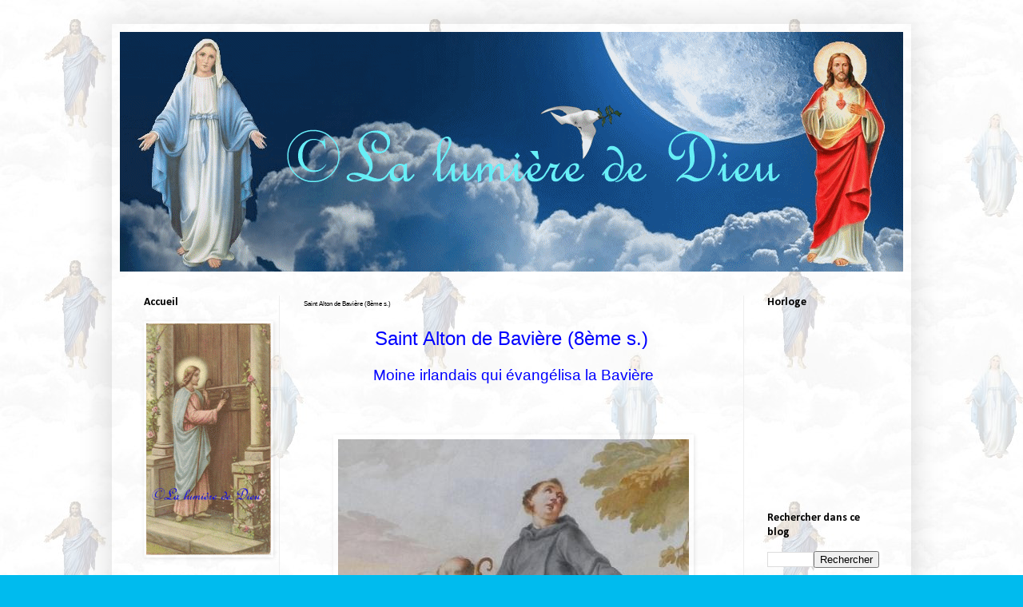

--- FILE ---
content_type: text/html; charset=UTF-8
request_url: https://lalumierededieu.blogspot.com/2016/05/saint-alton-de-baviere-8eme-s.html
body_size: 28085
content:
<!DOCTYPE html>
<html class='v2' dir='ltr' xmlns='http://www.w3.org/1999/xhtml' xmlns:b='http://www.google.com/2005/gml/b' xmlns:data='http://www.google.com/2005/gml/data' xmlns:expr='http://www.google.com/2005/gml/expr'>
<head>
<link href='https://www.blogger.com/static/v1/widgets/335934321-css_bundle_v2.css' rel='stylesheet' type='text/css'/>
<meta content='width=1100' name='viewport'/>
<meta content='text/html; charset=UTF-8' http-equiv='Content-Type'/>
<meta content='blogger' name='generator'/>
<link href='https://lalumierededieu.blogspot.com/favicon.ico' rel='icon' type='image/x-icon'/>
<link href='https://lalumierededieu.blogspot.com/2016/05/saint-alton-de-baviere-8eme-s.html' rel='canonical'/>
<link rel="alternate" type="application/atom+xml" title="La lumière de Dieu - Atom" href="https://lalumierededieu.blogspot.com/feeds/posts/default" />
<link rel="alternate" type="application/rss+xml" title="La lumière de Dieu - RSS" href="https://lalumierededieu.blogspot.com/feeds/posts/default?alt=rss" />
<link rel="service.post" type="application/atom+xml" title="La lumière de Dieu - Atom" href="https://www.blogger.com/feeds/1528878363209974915/posts/default" />

<link rel="alternate" type="application/atom+xml" title="La lumière de Dieu - Atom" href="https://lalumierededieu.blogspot.com/feeds/6267421900116056784/comments/default" />
<!--Can't find substitution for tag [blog.ieCssRetrofitLinks]-->
<link href='http://ekladata.com/ukoqKJIPgV24G25oR4FDj-hWR5U@439x518.jpg' rel='image_src'/>
<meta content='https://lalumierededieu.blogspot.com/2016/05/saint-alton-de-baviere-8eme-s.html' property='og:url'/>
<meta content='Saint Alton de Bavière (8ème s.)' property='og:title'/>
<meta content='Encyclopédie catholique &quot;La lumière de Dieu&quot;: chapelles, prières,catéchisme,apparitions de la Vierge Marie et de Jésus,lieux saints,saints.' property='og:description'/>
<meta content='https://lh3.googleusercontent.com/blogger_img_proxy/AEn0k_sSY7gDQsE2F-yGRPv7zOaKtuN9YQ6CkYM-fOfMM4vTF8BZ6hBF7giHDx9aUyfKEE_Y2edh-3m_KnDx22U-_S9Agpnc9NeGvtFyNUpC-E3XNUQc251qSah57p2HByte=w1200-h630-p-k-no-nu' property='og:image'/>
<title>La lumière de Dieu: Saint Alton de Bavière (8ème s.)</title>
<meta content='jUbWNi3s46S7xyWaShW3KPomnGcPxNGxASewDzu4UZk' name='google-site-verification'/>
<style type='text/css'>@font-face{font-family:'Calibri';font-style:normal;font-weight:700;font-display:swap;src:url(//fonts.gstatic.com/l/font?kit=J7aanpV-BGlaFfdAjAo9_pxqHxIZrCE&skey=cd2dd6afe6bf0eb2&v=v15)format('woff2');unicode-range:U+0000-00FF,U+0131,U+0152-0153,U+02BB-02BC,U+02C6,U+02DA,U+02DC,U+0304,U+0308,U+0329,U+2000-206F,U+20AC,U+2122,U+2191,U+2193,U+2212,U+2215,U+FEFF,U+FFFD;}</style>
<style id='page-skin-1' type='text/css'><!--
/*
-----------------------------------------------
Blogger Template Style
Name:     Simple
Designer: Blogger
URL:      www.blogger.com
----------------------------------------------- */
/* Content
----------------------------------------------- */
body {
font: normal normal 16px Georgia, Utopia, 'Palatino Linotype', Palatino, serif;
color: #000000;
background: #00bbee url(//1.bp.blogspot.com/-Q3n08Nf9UnA/VxX0s8_OYPI/AAAAAAAAAb0/lluUEKdjCRUmEAIIAd9fmqJdKflYlSXowCK4B/s0-r/Religion%2BJ%25C3%25A9sus%2Bet%2BMarie.jpg) repeat scroll top left;
padding: 0 40px 40px 40px;
}
html body .region-inner {
min-width: 0;
max-width: 100%;
width: auto;
}
h2 {
font-size: 22px;
}
a:link {
text-decoration:none;
color: #0000ff;
}
a:visited {
text-decoration:none;
color: #0000ff;
}
a:hover {
text-decoration:underline;
color: #00ffff;
}
.body-fauxcolumn-outer .fauxcolumn-inner {
background: transparent none repeat scroll top left;
_background-image: none;
}
.body-fauxcolumn-outer .cap-top {
position: absolute;
z-index: 1;
height: 400px;
width: 100%;
}
.body-fauxcolumn-outer .cap-top .cap-left {
width: 100%;
background: transparent none repeat-x scroll top left;
_background-image: none;
}
.content-outer {
-moz-box-shadow: 0 0 40px rgba(0, 0, 0, .15);
-webkit-box-shadow: 0 0 5px rgba(0, 0, 0, .15);
-goog-ms-box-shadow: 0 0 10px #333333;
box-shadow: 0 0 40px rgba(0, 0, 0, .15);
margin-bottom: 1px;
}
.content-inner {
padding: 10px 10px;
}
.content-inner {
background-color: rgba(0, 0, 0, 0);
}
/* Header
----------------------------------------------- */
.header-outer {
background: #11ccc3 url(//www.blogblog.com/1kt/simple/gradients_light.png) repeat-x scroll 0 -400px;
_background-image: none;
}
.Header h1 {
font: normal normal 60px Arial, Tahoma, Helvetica, FreeSans, sans-serif;
color: #ffffff;
text-shadow: 1px 2px 3px rgba(0, 0, 0, .2);
}
.Header h1 a {
color: #ffffff;
}
.Header .description {
font-size: 140%;
color: #ffffff;
}
.header-inner .Header .titlewrapper {
padding: 22px 30px;
}
.header-inner .Header .descriptionwrapper {
padding: 0 30px;
}
/* Tabs
----------------------------------------------- */
.tabs-inner .section:first-child {
border-top: 0 solid #eeeeee;
}
.tabs-inner .section:first-child ul {
margin-top: -0;
border-top: 0 solid #eeeeee;
border-left: 0 solid #eeeeee;
border-right: 0 solid #eeeeee;
}
.tabs-inner .widget ul {
background: #f5f5f5 url(https://resources.blogblog.com/blogblog/data/1kt/simple/gradients_light.png) repeat-x scroll 0 -800px;
_background-image: none;
border-bottom: 1px solid #eeeeee;
margin-top: 0;
margin-left: -30px;
margin-right: -30px;
}
.tabs-inner .widget li a {
display: inline-block;
padding: .6em 1em;
font: normal normal 14px Arial, Tahoma, Helvetica, FreeSans, sans-serif;
color: #0000ff;
border-left: 1px solid rgba(0, 0, 0, 0);
border-right: 1px solid #eeeeee;
}
.tabs-inner .widget li:first-child a {
border-left: none;
}
.tabs-inner .widget li.selected a, .tabs-inner .widget li a:hover {
color: #0000ff;
background-color: #eeeeee;
text-decoration: none;
}
/* Columns
----------------------------------------------- */
.main-outer {
border-top: 0 solid #eeeeee;
}
.fauxcolumn-left-outer .fauxcolumn-inner {
border-right: 1px solid #eeeeee;
}
.fauxcolumn-right-outer .fauxcolumn-inner {
border-left: 1px solid #eeeeee;
}
/* Headings
----------------------------------------------- */
div.widget > h2,
div.widget h2.title {
margin: 0 0 1em 0;
font: normal bold 14px Calibri;
color: #000000;
}
/* Widgets
----------------------------------------------- */
.widget .zippy {
color: #999999;
text-shadow: 2px 2px 1px rgba(0, 0, 0, .1);
}
.widget .popular-posts ul {
list-style: none;
}
/* Posts
----------------------------------------------- */
h2.date-header {
font: normal bold 11px Arial, Tahoma, Helvetica, FreeSans, sans-serif;
}
.date-header span {
background-color: rgba(0, 0, 0, 0);
color: #ffffff;
padding: inherit;
letter-spacing: inherit;
margin: inherit;
}
.main-inner {
padding-top: 30px;
padding-bottom: 30px;
}
.main-inner .column-center-inner {
padding: 0 15px;
}
.main-inner .column-center-inner .section {
margin: 0 15px;
}
.post {
margin: 0 0 25px 0;
}
h3.post-title, .comments h4 {
font: normal normal 8px Arial, Tahoma, Helvetica, FreeSans, sans-serif;
margin: .75em 0 0;
}
.post-body {
font-size: 110%;
line-height: 1.4;
position: relative;
}
.post-body img, .post-body .tr-caption-container, .Profile img, .Image img,
.BlogList .item-thumbnail img {
padding: 2px;
background: rgba(0, 0, 0, 0);
border: 1px solid rgba(0, 0, 0, 0);
-moz-box-shadow: 1px 1px 5px rgba(0, 0, 0, .1);
-webkit-box-shadow: 1px 1px 5px rgba(0, 0, 0, .1);
box-shadow: 1px 1px 5px rgba(0, 0, 0, .1);
}
.post-body img, .post-body .tr-caption-container {
padding: 5px;
}
.post-body .tr-caption-container {
color: rgba(0, 0, 0, 0);
}
.post-body .tr-caption-container img {
padding: 0;
background: transparent;
border: none;
-moz-box-shadow: 0 0 0 rgba(0, 0, 0, .1);
-webkit-box-shadow: 0 0 0 rgba(0, 0, 0, .1);
box-shadow: 0 0 0 rgba(0, 0, 0, .1);
}
.post-header {
margin: 0 0 1.5em;
line-height: 1.6;
font-size: 90%;
}
.post-footer {
margin: 20px -2px 0;
padding: 5px 10px;
color: #666666;
background-color: #f9f9f9;
border-bottom: 1px solid #eeeeee;
line-height: 1.6;
font-size: 90%;
}
#comments .comment-author {
padding-top: 1.5em;
border-top: 1px solid #eeeeee;
background-position: 0 1.5em;
}
#comments .comment-author:first-child {
padding-top: 0;
border-top: none;
}
.avatar-image-container {
margin: .2em 0 0;
}
#comments .avatar-image-container img {
border: 1px solid rgba(0, 0, 0, 0);
}
/* Comments
----------------------------------------------- */
.comments .comments-content .icon.blog-author {
background-repeat: no-repeat;
background-image: url([data-uri]);
}
.comments .comments-content .loadmore a {
border-top: 1px solid #999999;
border-bottom: 1px solid #999999;
}
.comments .comment-thread.inline-thread {
background-color: #f9f9f9;
}
.comments .continue {
border-top: 2px solid #999999;
}
/* Accents
---------------------------------------------- */
.section-columns td.columns-cell {
border-left: 1px solid #eeeeee;
}
.blog-pager {
background: transparent none no-repeat scroll top center;
}
.blog-pager-older-link, .home-link,
.blog-pager-newer-link {
background-color: rgba(0, 0, 0, 0);
padding: 5px;
}
.footer-outer {
border-top: 0 dashed #bbbbbb;
}
/* Mobile
----------------------------------------------- */
body.mobile  {
background-size: auto;
}
.mobile .body-fauxcolumn-outer {
background: transparent none repeat scroll top left;
}
.mobile .body-fauxcolumn-outer .cap-top {
background-size: 100% auto;
}
.mobile .content-outer {
-webkit-box-shadow: 0 0 3px rgba(0, 0, 0, .15);
box-shadow: 0 0 3px rgba(0, 0, 0, .15);
}
.mobile .tabs-inner .widget ul {
margin-left: 0;
margin-right: 0;
}
.mobile .post {
margin: 0;
}
.mobile .main-inner .column-center-inner .section {
margin: 0;
}
.mobile .date-header span {
padding: 0.1em 10px;
margin: 0 -10px;
}
.mobile h3.post-title {
margin: 0;
}
.mobile .blog-pager {
background: transparent none no-repeat scroll top center;
}
.mobile .footer-outer {
border-top: none;
}
.mobile .main-inner, .mobile .footer-inner {
background-color: rgba(0, 0, 0, 0);
}
.mobile-index-contents {
color: #000000;
}
.mobile-link-button {
background-color: #0000ff;
}
.mobile-link-button a:link, .mobile-link-button a:visited {
color: #ffffff;
}
.mobile .tabs-inner .section:first-child {
border-top: none;
}
.mobile .tabs-inner .PageList .widget-content {
background-color: #eeeeee;
color: #0000ff;
border-top: 1px solid #eeeeee;
border-bottom: 1px solid #eeeeee;
}
.mobile .tabs-inner .PageList .widget-content .pagelist-arrow {
border-left: 1px solid #eeeeee;
}

--></style>
<style id='template-skin-1' type='text/css'><!--
body {
min-width: 1000px;
}
.content-outer, .content-fauxcolumn-outer, .region-inner {
min-width: 1000px;
max-width: 1000px;
_width: 1000px;
}
.main-inner .columns {
padding-left: 200px;
padding-right: 200px;
}
.main-inner .fauxcolumn-center-outer {
left: 200px;
right: 200px;
/* IE6 does not respect left and right together */
_width: expression(this.parentNode.offsetWidth -
parseInt("200px") -
parseInt("200px") + 'px');
}
.main-inner .fauxcolumn-left-outer {
width: 200px;
}
.main-inner .fauxcolumn-right-outer {
width: 200px;
}
.main-inner .column-left-outer {
width: 200px;
right: 100%;
margin-left: -200px;
}
.main-inner .column-right-outer {
width: 200px;
margin-right: -200px;
}
#layout {
min-width: 0;
}
#layout .content-outer {
min-width: 0;
width: 800px;
}
#layout .region-inner {
min-width: 0;
width: auto;
}
body#layout div.add_widget {
padding: 8px;
}
body#layout div.add_widget a {
margin-left: 32px;
}
--></style>
<link href='https://www.blogger.com/dyn-css/authorization.css?targetBlogID=1528878363209974915&amp;zx=c60d489f-75d3-4fef-aabc-318b2e401150' media='none' onload='if(media!=&#39;all&#39;)media=&#39;all&#39;' rel='stylesheet'/><noscript><link href='https://www.blogger.com/dyn-css/authorization.css?targetBlogID=1528878363209974915&amp;zx=c60d489f-75d3-4fef-aabc-318b2e401150' rel='stylesheet'/></noscript>
<meta name='google-adsense-platform-account' content='ca-host-pub-1556223355139109'/>
<meta name='google-adsense-platform-domain' content='blogspot.com'/>

<link rel="stylesheet" href="https://fonts.googleapis.com/css2?display=swap&family=Lily+Script+One&family=Comic+Relief"></head>
<body class='loading variant-bold'>
<div class='navbar no-items section' id='navbar' name='Navbar'>
</div>
<div class='body-fauxcolumns'>
<div class='fauxcolumn-outer body-fauxcolumn-outer'>
<div class='cap-top'>
<div class='cap-left'></div>
<div class='cap-right'></div>
</div>
<div class='fauxborder-left'>
<div class='fauxborder-right'></div>
<div class='fauxcolumn-inner'>
</div>
</div>
<div class='cap-bottom'>
<div class='cap-left'></div>
<div class='cap-right'></div>
</div>
</div>
</div>
<div class='content'>
<div class='content-fauxcolumns'>
<div class='fauxcolumn-outer content-fauxcolumn-outer'>
<div class='cap-top'>
<div class='cap-left'></div>
<div class='cap-right'></div>
</div>
<div class='fauxborder-left'>
<div class='fauxborder-right'></div>
<div class='fauxcolumn-inner'>
</div>
</div>
<div class='cap-bottom'>
<div class='cap-left'></div>
<div class='cap-right'></div>
</div>
</div>
</div>
<div class='content-outer'>
<div class='content-cap-top cap-top'>
<div class='cap-left'></div>
<div class='cap-right'></div>
</div>
<div class='fauxborder-left content-fauxborder-left'>
<div class='fauxborder-right content-fauxborder-right'></div>
<div class='content-inner'>
<header>
<div class='header-outer'>
<div class='header-cap-top cap-top'>
<div class='cap-left'></div>
<div class='cap-right'></div>
</div>
<div class='fauxborder-left header-fauxborder-left'>
<div class='fauxborder-right header-fauxborder-right'></div>
<div class='region-inner header-inner'>
<div class='header section' id='header' name='En-tête'><div class='widget Header' data-version='1' id='Header1'>
<div id='header-inner'>
<a href='https://lalumierededieu.blogspot.com/' style='display: block'>
<img alt='La lumière de Dieu' height='300px; ' id='Header1_headerimg' src='https://blogger.googleusercontent.com/img/b/R29vZ2xl/AVvXsEh1QhKZKtWEt0SRL1QzIh_skaQzn1Q5zYCLB95efMyrgiRXx6fTuDrWdVoLIbbSE8Ek5bukFozoAKFlG9ezmieJQIq1eAU52v5Oqez1fViXL1dNCykxsN2yfuQej1zBzFFVrJAfIIiG7e_V/s1600-r/ciel+J%25C3%25A9sus+Marie+blog2.gif' style='display: block' width='980px; '/>
</a>
</div>
</div></div>
</div>
</div>
<div class='header-cap-bottom cap-bottom'>
<div class='cap-left'></div>
<div class='cap-right'></div>
</div>
</div>
</header>
<div class='tabs-outer'>
<div class='tabs-cap-top cap-top'>
<div class='cap-left'></div>
<div class='cap-right'></div>
</div>
<div class='fauxborder-left tabs-fauxborder-left'>
<div class='fauxborder-right tabs-fauxborder-right'></div>
<div class='region-inner tabs-inner'>
<div class='tabs no-items section' id='crosscol' name='Toutes les colonnes'></div>
<div class='tabs no-items section' id='crosscol-overflow' name='Cross-Column 2'></div>
</div>
</div>
<div class='tabs-cap-bottom cap-bottom'>
<div class='cap-left'></div>
<div class='cap-right'></div>
</div>
</div>
<div class='main-outer'>
<div class='main-cap-top cap-top'>
<div class='cap-left'></div>
<div class='cap-right'></div>
</div>
<div class='fauxborder-left main-fauxborder-left'>
<div class='fauxborder-right main-fauxborder-right'></div>
<div class='region-inner main-inner'>
<div class='columns fauxcolumns'>
<div class='fauxcolumn-outer fauxcolumn-center-outer'>
<div class='cap-top'>
<div class='cap-left'></div>
<div class='cap-right'></div>
</div>
<div class='fauxborder-left'>
<div class='fauxborder-right'></div>
<div class='fauxcolumn-inner'>
</div>
</div>
<div class='cap-bottom'>
<div class='cap-left'></div>
<div class='cap-right'></div>
</div>
</div>
<div class='fauxcolumn-outer fauxcolumn-left-outer'>
<div class='cap-top'>
<div class='cap-left'></div>
<div class='cap-right'></div>
</div>
<div class='fauxborder-left'>
<div class='fauxborder-right'></div>
<div class='fauxcolumn-inner'>
</div>
</div>
<div class='cap-bottom'>
<div class='cap-left'></div>
<div class='cap-right'></div>
</div>
</div>
<div class='fauxcolumn-outer fauxcolumn-right-outer'>
<div class='cap-top'>
<div class='cap-left'></div>
<div class='cap-right'></div>
</div>
<div class='fauxborder-left'>
<div class='fauxborder-right'></div>
<div class='fauxcolumn-inner'>
</div>
</div>
<div class='cap-bottom'>
<div class='cap-left'></div>
<div class='cap-right'></div>
</div>
</div>
<!-- corrects IE6 width calculation -->
<div class='columns-inner'>
<div class='column-center-outer'>
<div class='column-center-inner'>
<div class='main section' id='main' name='Principal'><div class='widget Blog' data-version='1' id='Blog1'>
<div class='blog-posts hfeed'>

          <div class="date-outer">
        

          <div class="date-posts">
        
<div class='post-outer'>
<div class='post hentry uncustomized-post-template' itemprop='blogPost' itemscope='itemscope' itemtype='http://schema.org/BlogPosting'>
<meta content='http://ekladata.com/ukoqKJIPgV24G25oR4FDj-hWR5U@439x518.jpg' itemprop='image_url'/>
<meta content='1528878363209974915' itemprop='blogId'/>
<meta content='6267421900116056784' itemprop='postId'/>
<a name='6267421900116056784'></a>
<h3 class='post-title entry-title' itemprop='name'>
Saint Alton de Bavière (8ème s.)
</h3>
<div class='post-header'>
<div class='post-header-line-1'></div>
</div>
<div class='post-body entry-content' id='post-body-6267421900116056784' itemprop='description articleBody'>
<p data-mce-style="text-align: center;" style="text-align: center;"><span data-mce-style="font-size: 14pt; color: #0000ff; font-family: comic sans ms,sans-serif;" style="color: blue; font-family: comic sans ms,sans-serif; font-size: 14pt;"><span data-mce-style="font-size: 18pt;" style="font-size: 18pt;">Saint Alton de Bavière <span class="ls_c">(8ème s.)</span></span><br /></span></p><p data-mce-style="text-align: center;" style="text-align: center;"><span data-mce-style="font-size: 14pt; color: #0000ff; font-family: comic sans ms,sans-serif;" style="color: blue; font-family: comic sans ms,sans-serif; font-size: 14pt;">&nbsp;<span class="ls_c">Moine irlandais qui évangélisa la Bavière <br /></span></span></p><p data-mce-style="text-align: justify;" style="text-align: justify;"><span data-mce-style="font-size: 14pt; color: #0000ff; font-family: comic sans ms,sans-serif;" style="color: blue; font-family: comic sans ms,sans-serif; font-size: 14pt;"><span class="ls_c">&nbsp;</span></span></p><p data-mce-style="text-align: center;" style="text-align: center;">&nbsp;<img alt="St-Alto.jpg" class="mw-mmv-final-image jpg mw-mmv-dialog-is-open" data-mce-src="http://ekladata.com/ukoqKJIPgV24G25oR4FDj-hWR5U@439x518.jpg" height="518" src="https://lh3.googleusercontent.com/blogger_img_proxy/AEn0k_sSY7gDQsE2F-yGRPv7zOaKtuN9YQ6CkYM-fOfMM4vTF8BZ6hBF7giHDx9aUyfKEE_Y2edh-3m_KnDx22U-_S9Agpnc9NeGvtFyNUpC-E3XNUQc251qSah57p2HByte=s0-d" width="439"></p><p data-mce-style="text-align: center;" style="text-align: center;"><span data-mce-style="font-family: comic sans ms, sans-serif; font-size: 14pt;" style="font-family: comic sans ms, sans-serif; font-size: 14pt;"><em>Saint Alton révélant la source d'eau</em>,</span><br /><span data-mce-style="font-family: comic sans ms, sans-serif; font-size: 14pt;" style="font-family: comic sans ms, sans-serif; font-size: 14pt;"> fresque de plafond, église Saint-Alton-et-Sainte-Brigitte (v. 1767), Altomünster, Allemagne</span> <br /></p><p data-mce-style="text-align: center;" style="text-align: center;">&nbsp;</p><p data-mce-style="text-align: center;" style="text-align: center;"><br data-mce-bogus="1" /></p><p data-mce-style="text-align: justify;" style="text-align: justify;"><span data-mce-style="font-family: comic sans ms, sans-serif; font-size: 14pt;" style="font-family: comic sans ms, sans-serif; font-size: 14pt;"><strong>Alton de Bavière</strong> ou <strong>Alton d'Altomünster</strong> ou <strong>saint Alton</strong> est un saint catholique, né en Irlande et décédé en Bavière vers 760. D'abord moine dans son pays, il partit évangéliser la Bavière. Vivant en ermite, il est devenu le fondateur du <a data-mce-href="https://fr.wikipedia.org/wiki/Abbaye_d%27Altom%C3%BCnster" href="https://fr.wikipedia.org/wiki/Abbaye_d%27Altom%C3%BCnster" target="_blank" title="Abbaye d&#39;Altomünster">monastère d'Altomünster</a> vers 750, autour duquel s'est développée la ville.</span></p><h2 data-mce-style="text-align: justify;" style="text-align: justify;"><span class="mw-headline" data-mce-style="font-family: comic sans ms, sans-serif; font-size: 14pt;" id="Hagiographie" style="font-family: comic sans ms, sans-serif; font-size: 14pt;">Hagiographie</span></h2><p data-mce-style="text-align: justify;" style="text-align: justify;"><span data-mce-style="font-family: comic sans ms, sans-serif; font-size: 14pt;" style="font-family: comic sans ms, sans-serif; font-size: 14pt;">La source principale de la vie de saint Alton de Bavière repose sur la <em>Vita Sancti Altonis</em> du moine <a data-mce-href="https://fr.wikipedia.org/wiki/Otloh_de_Saint-Emmeram" href="https://fr.wikipedia.org/wiki/Otloh_de_Saint-Emmeram" target="_blank" title="Otloh de Saint-Emmeram">Otloh</a> de l'<a data-mce-href="https://fr.wikipedia.org/wiki/Abbaye_Saint-Emmeran" href="https://fr.wikipedia.org/wiki/Abbaye_Saint-Emmeran" target="_blank" title="Abbaye Saint-Emmeran">abbaye Saint-Emmeran</a>, qu'il a rédigée à la demande de l'abbaye bénédictine d'Altomünster nouvellement fondée. </span></p><p data-mce-style="text-align: justify;" style="text-align: justify;"><span data-mce-style="font-family: comic sans ms, sans-serif; font-size: 14pt;" style="font-family: comic sans ms, sans-serif; font-size: 14pt;">Sinon, l'archidiocèse de Munich et Freising possède un document datant d'environ 763 avec la signature <em>Alto reclausus</em> (Alton l'ermite) qui est considérée comme la sienne.</span></p><p data-mce-style="text-align: justify;" style="text-align: justify;"><span data-mce-style="font-family: comic sans ms, sans-serif; font-size: 14pt;" style="font-family: comic sans ms, sans-serif; font-size: 14pt;">Selon la <em>Vita</em>,
 Alton était un moine bénédictin irlandais qui reçut dans une vision 
l'ordre de quitter sa patrie et d'entreprendre un voyage missionnaire 
dans le cadre d'une <em>peregrinatio propter Christum</em> (un pèlerinage à cause du Christ). Ainsi, il se disposait à répandre le catholicisme appris en école monastique à l&#8217;instar de saint <a data-mce-href="https://fr.wikipedia.org/wiki/Colomban_de_Luxeuil" href="https://fr.wikipedia.org/wiki/Colomban_de_Luxeuil" target="_blank" title="Colomban de Luxeuil">Colomban</a>, <a data-mce-href="https://fr.wikipedia.org/wiki/Gall_(saint)" href="https://fr.wikipedia.org/wiki/Gall_(saint)" target="_blank" title="Gall (saint)">Gall</a>, <a data-mce-href="https://fr.wikipedia.org/wiki/Magne_de_F%C3%BCssen" href="https://fr.wikipedia.org/wiki/Magne_de_F%C3%BCssen" target="_blank" title="Magne de Füssen">Magne de Füssen</a>, <a data-mce-href="https://fr.wikipedia.org/wiki/Wendelin_(saint_catholique)" href="https://fr.wikipedia.org/wiki/Wendelin_(saint_catholique)" target="_blank" title="Wendelin (saint catholique)">Wendelin</a>, et bien d&#8217;autres.</span></p><p data-mce-style="text-align: justify;" style="text-align: justify;"><span data-mce-style="font-family: comic sans ms, sans-serif; font-size: 14pt;" style="font-family: comic sans ms, sans-serif; font-size: 14pt;">Il arriva en Bavière vers 743, où le roi <a class="mw-redirect" data-mce-href="https://fr.wikipedia.org/wiki/P%C3%A9pin_le_Jeune" href="https://fr.wikipedia.org/wiki/P%C3%A9pin_le_Jeune" target="_blank" title="Pépin le Jeune">Pépin le Jeune</a> lui offrit une forêt encore appelée aujourd'hui forêt d'Alton (<em>Altowald</em>).
 Alton y mena une vie dépouillée et dévotionnelle, et sa réputation de 
sainteté attira de plus en plus de disciples qu&#8217;il finit par installer 
dans un ermitage qui va devenir un monastère et plus tard une abbaye. 
Baptisée en son honneur, la ville d'Altomünster (monastère d&#8217;Alton) 
s'est développée autour de lui. Le <em>monasterium altonis</em> fut consacré par saint <a data-mce-href="https://fr.wikipedia.org/wiki/Boniface_de_Mayence" href="https://fr.wikipedia.org/wiki/Boniface_de_Mayence" target="_blank" title="Boniface de Mayence">Boniface de Mayence</a>.</span></p><p data-mce-style="text-align: justify;" style="text-align: justify;"><span data-mce-style="font-family: comic sans ms, sans-serif; font-size: 14pt;" style="font-family: comic sans ms, sans-serif; font-size: 14pt;">Otloh
 relate les miracles de l&#8217;établissement du lieu de culte. La légende 
raconte qu'Alton marquait de son couteau les arbres qui devaient être 
défrichés et que ceux-ci tombaient ensuite d'eux-mêmes. Les oiseaux 
auraient emporté les branches et les rameaux et contribué ainsi à la 
construction de l'église. Lorsque l'eau manqua pour la construction du 
monastère, il fit jaillir une source à l'aide de son bâton, source qui fut bientôt fréquentée pour ses vertus curatives. Un autre miracle est relaté, l'apparition de l'Enfant Jésus au-dessus du calice lors de la célébration d'une messe (miracle du calice).</span></p><p data-mce-style="text-align: justify;" style="text-align: justify;"><span data-mce-style="font-family: comic sans ms, sans-serif; font-size: 14pt;" style="font-family: comic sans ms, sans-serif; font-size: 14pt;"><br data-mce-bogus="1" /></span></p><p data-mce-style="text-align: center;" style="text-align: center;"><span data-mce-style="font-family: comic sans ms, sans-serif; font-size: 14pt;" style="font-family: comic sans ms, sans-serif; font-size: 14pt;"><img alt="undefined" class="mw-mmv-final-image png mw-mmv-dialog-is-open" data-mce-src="https://upload.wikimedia.org/wikipedia/commons/c/c5/Kloster_Altom%C3%BCnster_1653.png" height="273" src="https://upload.wikimedia.org/wikipedia/commons/c/c5/Kloster_Altom%C3%BCnster_1653.png" width="491" /></span></p><p data-mce-style="text-align: center;" style="text-align: center;"><span data-mce-style="font-family: comic sans ms, sans-serif; font-size: 14pt;" style="font-family: comic sans ms, sans-serif; font-size: 14pt;">Gravure de l'abbaye en 1653, Gabriel Bucelin</span></p><p data-mce-style="text-align: center;" style="text-align: center;"><span data-mce-style="font-family: comic sans ms, sans-serif; font-size: 14pt;" style="font-family: comic sans ms, sans-serif; font-size: 14pt;"><img alt="undefined" class="mw-mmv-final-image jpg mw-mmv-dialog-is-open" data-mce-src="https://upload.wikimedia.org/wikipedia/commons/thumb/5/5e/Altom%C3%BCnster_-_Humersberg_n%C3%B6rdl_-_Altom%C3%BCnster_v_W_02.jpg/1024px-Altom%C3%BCnster_-_Humersberg_n%C3%B6rdl_-_Altom%C3%BCnster_v_W_02.jpg" height="256" src="https://upload.wikimedia.org/wikipedia/commons/thumb/5/5e/Altom%C3%BCnster_-_Humersberg_n%C3%B6rdl_-_Altom%C3%BCnster_v_W_02.jpg/1024px-Altom%C3%BCnster_-_Humersberg_n%C3%B6rdl_-_Altom%C3%BCnster_v_W_02.jpg" width="456" /></span></p><p data-mce-style="text-align: center;" style="text-align: center;"><span data-mce-style="font-family: comic sans ms, sans-serif; font-size: 14pt;" style="font-family: comic sans ms, sans-serif; font-size: 14pt;">Vue générale d'Altomünster</span></p><p data-mce-style="text-align: center;" style="text-align: center;"><span data-mce-style="font-family: comic sans ms, sans-serif; font-size: 12pt;" style="font-family: comic sans ms, sans-serif; font-size: 12pt;">Par Flodur63 &#8212; Travail personnel, CC BY-SA 4.0, https://commons.wikimedia.org/w/index.php?curid=73737211</span></p><p data-mce-style="text-align: center;" style="text-align: center;"><span data-mce-style="font-family: comic sans ms, sans-serif; font-size: 14pt;" style="font-family: comic sans ms, sans-serif; font-size: 14pt;"><br data-mce-bogus="1" /></span></p><p data-mce-style="text-align: justify;" style="text-align: justify;"><span data-mce-style="font-family: comic sans ms, sans-serif; font-size: 14pt;" style="font-family: comic sans ms, sans-serif; font-size: 14pt;">La présence d'un monastère à Altomünster n'est attestée qu'au <abbr class="abbr" title="10ᵉ siècle"><span class="romain">X</span><sup data-mce-style="font-size: 72%;" style="font-size: 72%;">e</sup></abbr>&nbsp;siècle. Toujours selon la tradition, Alton apparut en vision vers l&#8217;an mille à un roi des Welf pour lui demander de restaurer sa fondation détruite par les envahisseurs hongrois (Magyars). En 1056, les frères déménageant à l'<a data-mce-href="https://fr.wikipedia.org/wiki/Abbaye_de_Weingarten" href="https://fr.wikipedia.org/wiki/Abbaye_de_Weingarten" target="_blank" title="Abbaye de Weingarten">abbaye de Weingarten</a>, les sœurs bénédictines s'y installent. Puis Altomünster devient en 1497 une abbaye brigittine qui va subsister plus de cinq siècles. Depuis 2017, l'église est devenue paroissiale.</span></p><h2 data-mce-style="text-align: justify;" style="text-align: justify;"><span data-mce-style="font-family: comic sans ms, sans-serif; font-size: 14pt;" style="font-family: comic sans ms, sans-serif; font-size: 14pt;"><span class="mw-headline" id="Postérité">Postérité</span></span></h2><p data-mce-style="text-align: justify;" style="text-align: justify;"><span data-mce-style="font-family: comic sans ms, sans-serif; font-size: 14pt;" style="font-family: comic sans ms, sans-serif; font-size: 14pt;">La fête de saint Alton de Bavière a été mentionnée pour la première fois dans un missel de Freising au <abbr class="abbr" title="10ᵉ siècle"><span class="romain">X</span><sup data-mce-style="font-size: 72%;" style="font-size: 72%;">e</sup></abbr>&nbsp;siècle. </span></p><p data-mce-style="text-align: justify;" style="text-align: justify;"><span data-mce-style="font-family: comic sans ms, sans-serif; font-size: 14pt; color: #0000ff;" style="color: blue; font-family: comic sans ms, sans-serif; font-size: 14pt;">Selon son inscription dans le Martyrologe romain, il est fêté par l'Église catholique le 9 février.</span></p><p data-mce-style="text-align: justify;" style="text-align: justify;"><span data-mce-style="font-family: comic sans ms, sans-serif; font-size: 14pt;" style="font-family: comic sans ms, sans-serif; font-size: 14pt;">Suivant
 la tradition, Alton est représenté en abbé avec un bâton ou en évêque 
en tenue pontificale. L'ermite tient généralement un couteau avec lequel
 il marquait les arbres de la forêt. Souvent, le saint porte un calice 
avec l'Enfant Jésus, tel qu'il lui est apparu lors de la célébration 
d'une messe.</span></p><p data-mce-style="text-align: justify;" style="text-align: justify;"><span data-mce-style="font-family: comic sans ms, sans-serif; font-size: 14pt;" style="font-family: comic sans ms, sans-serif; font-size: 14pt;">Un chant lui a été dédié au <abbr class="abbr" title="19ᵉ siècle"><span class="romain">XIX</span><sup data-mce-style="font-size: 72%;" style="font-size: 72%;">e</sup></abbr>&nbsp;siècle, composé par un enseignant d'Altomünster, Ignaz Huber.</span></p><p data-mce-style="text-align: justify;" style="text-align: justify;"><span data-mce-style="font-family: comic sans ms, sans-serif; font-size: 14pt;" style="font-family: comic sans ms, sans-serif; font-size: 14pt;">La commune a mis en place tout un parcours en hommage à saint Alton avec un sentier dans la forêt.</span></p><p data-mce-style="text-align: justify;" style="text-align: justify;"><span data-mce-style="font-family: comic sans ms,sans-serif; font-size: 14pt;" style="font-family: comic sans ms,sans-serif; font-size: 14pt;">Source :</span></p><p data-mce-style="text-align: justify;" style="text-align: justify;"><span data-mce-style="font-family: comic sans ms,sans-serif; font-size: 14pt;" style="font-family: comic sans ms,sans-serif; font-size: 14pt;"><a data-mce-href="https://fr.wikipedia.org/wiki/Alton_de_Bavi%C3%A8re" href="https://fr.wikipedia.org/wiki/Alton_de_Bavi%C3%A8re" target="_blank">https://fr.wikipedia.org/wiki/Alton_de_Bavi%C3%A8re</a></span><br data-mce-bogus="1" /></p><p data-mce-style="text-align: justify;" style="text-align: justify;">&nbsp;</p><p data-mce-style="text-align: justify;" style="text-align: justify;"><span data-mce-style="font-size: 14pt; color: #0000ff; font-family: comic sans ms,sans-serif;" style="color: blue; font-family: comic sans ms,sans-serif; font-size: 14pt;"><span class="ls_c"><span data-mce-style="color: #000000;" style="color: black;">O</span><span data-mce-style="color: #000000;" style="color: black;">riginaire d&#8217;Écosse, il prend l&#8217;habit puis émigre en Allemagne. </span></span></span></p><p data-mce-style="text-align: justify;" style="text-align: justify;"><span data-mce-style="font-size: 14pt; color: #0000ff; font-family: comic sans ms,sans-serif;" style="color: blue; font-family: comic sans ms,sans-serif; font-size: 14pt;"><span class="ls_c"><span data-mce-style="color: #000000;" style="color: black;">Grâce à des fonds obtenus du roi de France Pépin, il fonde près d'Augsbourg l&#8217;abbaye d&#8217;Alt-Munster. </span></span></span></p><p data-mce-style="text-align: justify;" style="text-align: justify;"><span data-mce-style="font-size: 14pt; color: #0000ff; font-family: comic sans ms,sans-serif;" style="color: blue; font-family: comic sans ms,sans-serif; font-size: 14pt;"><span class="ls_c"><span data-mce-style="color: #000000;" style="color: black;">Par son exemple, il réussit à convertir un grand nombre de personnes (&#8224;&nbsp;vers 770). </span></span></span></p><p data-mce-style="text-align: justify;" style="text-align: justify;"><span data-mce-style="font-size: 14pt; color: #0000ff; font-family: comic sans ms,sans-serif;" style="color: blue; font-family: comic sans ms,sans-serif; font-size: 14pt;"><span class="ls_c"><span data-mce-style="color: #000000;" style="color: black;">Selon
 la légende, il aurait été aidé dans la construction de son abbaye par 
les oiseaux qui transportaient les pièces de bois de la forêt jusqu'au 
lieu de la construction.</span></span></span></p><p data-mce-style="text-align: justify;" style="text-align: justify;"><span data-mce-style="font-size: 14pt; color: #0000ff; font-family: comic sans ms,sans-serif;" style="color: blue; font-family: comic sans ms,sans-serif; font-size: 14pt;"><span class="ls_c">Il est fêté le&nbsp;9 février.</span></span></p><p data-mce-style="text-align: justify;" style="text-align: justify;"><span data-mce-style="font-size: 14pt; color: #0000ff; font-family: comic sans ms,sans-serif;" style="color: blue; font-family: comic sans ms,sans-serif; font-size: 14pt;"><span class="ls_c">&nbsp;</span></span></p><p data-mce-style="text-align: center;" style="text-align: center;"><span data-mce-style="font-size: x-large; color: #0000ff;" style="color: blue; font-size: x-large;"><span class="ls_c">&nbsp;</span></span></p><div data-mce-style="text-align: justify;" style="text-align: justify;">
<br /></div>
<div data-mce-style="text-align: center;" style="text-align: center;">
<br /></div>
<div data-mce-style="text-align: center;" style="text-align: center;">
<br /></div>
<div data-mce-style="text-align: center;" style="text-align: center;">
<br /></div>
<div data-mce-style="text-align: center;" style="text-align: center;">
<span data-mce-style="font-size: x-large; color: #0000ff;" style="color: blue; font-size: large;"><span class="ls_c"><span data-mce-style="font-size: 14pt; color: #0000ff; font-family: comic sans ms,sans-serif;" face="&quot;comic sans ms&quot; , sans-serif" style="color: blue; font-size: 14pt;"><span class="ls_c"><span data-mce-style="font-size: 14pt; color: #0000ff; font-family: comic sans ms,sans-serif;" face="&quot;comic sans ms&quot; , sans-serif" style="color: blue; font-size: 14pt;"><span class="ls_c"><a href="http://lalumierededieu.blogspot.fr/2016/04/les-saints-par-ordre-alphabetique.html"><span data-mce-style="font-family: comic sans ms,sans-serif; font-size: 14pt;" face="&quot;comic sans ms&quot; , sans-serif" style="font-size: 14pt;"><span data-mce-style="font-size: 14pt; font-family: comic sans ms,sans-serif;" face="&quot;comic sans ms&quot; , sans-serif" style="font-size: 14pt;">&#8592; Retour (Les saints par ordre alphabétique)</span></span></a></span></span></span></span></span></span></div>
<div data-mce-style="text-align: center;" style="text-align: center;">
<br /></div>
<div data-mce-style="text-align: center;" style="text-align: center;">
<br /></div>
<div data-mce-style="text-align: center;" style="text-align: center;">
<br /></div>
<div data-mce-style="text-align: center;" style="text-align: center;">
<br /></div>
<div data-mce-style="text-align: center;" style="text-align: center;">
<span data-mce-style="font-size: x-large; color: #0000ff;" style="color: blue; font-size: large;"><span class="ls_c"><span data-mce-style="font-size: 14pt; color: #0000ff; font-family: comic sans ms,sans-serif;" face="&quot;comic sans ms&quot; , sans-serif" style="color: blue; font-size: 14pt;"><span class="ls_c"><span data-mce-style="font-size: 14pt; color: #0000ff; font-family: comic sans ms,sans-serif;" face="&quot;comic sans ms&quot; , sans-serif" style="color: blue; font-size: 14pt;"><span class="ls_c"><span data-mce-style="font-family: comic sans ms,sans-serif; font-size: 14pt;" face="&quot;comic sans ms&quot; , sans-serif" style="font-size: 14pt;"><span data-mce-style="font-size: 14pt; font-family: comic sans ms,sans-serif;" face="&quot;comic sans ms&quot; , sans-serif" style="font-size: 14pt;">&nbsp;</span></span></span></span></span></span> </span></span></div>
<!--ANTI SELECTION DE TEXTE-->
<script language="Javascript1.2">

function disableselect(e){
return false
}

function reEnable(){
return true
}

//if IE4+
document.onselectstart=new Function ("return false")

//if NS6
if (window.sidebar){
document.onmousedown=disableselect
document.onclick=reEnable
}
</script>
<!--/ANTI SELECTION DE TEXTE-->
<!--DEBUT DU SCRIPT-->
<script language="JavaScript1.2">
/*
SCRIPT EDITE SUR L'EDITEUR JAVASCRIPT
http://www.editeurjavascript.com
*/

function ejs_nodroit()
 {
 alert('Clic droit interdit');
 return(false);
 }

document.oncontextmenu = ejs_nodroit;
</script>
<!--FIN DU SCRIPT--><noscript><a href="http://www.editeurjavascript.com/countus/">compteur live</a></noscript>
<div style='clear: both;'></div>
</div>
<div class='post-footer'>
<div class='post-footer-line post-footer-line-1'>
<span class='post-author vcard'>
Publié par
<span class='fn' itemprop='author' itemscope='itemscope' itemtype='http://schema.org/Person'>
<meta content='https://www.blogger.com/profile/03887301577998061551' itemprop='url'/>
<a class='g-profile' href='https://www.blogger.com/profile/03887301577998061551' rel='author' title='author profile'>
<span itemprop='name'>La lumière de Dieu</span>
</a>
</span>
</span>
<span class='post-timestamp'>
</span>
<span class='post-comment-link'>
</span>
<span class='post-icons'>
<span class='item-control blog-admin pid-1767187936'>
<a href='https://www.blogger.com/post-edit.g?blogID=1528878363209974915&postID=6267421900116056784&from=pencil' title='Modifier l&#39;article'>
<img alt='' class='icon-action' height='18' src='https://resources.blogblog.com/img/icon18_edit_allbkg.gif' width='18'/>
</a>
</span>
</span>
<div class='post-share-buttons goog-inline-block'>
</div>
</div>
<div class='post-footer-line post-footer-line-2'>
<span class='post-labels'>
</span>
</div>
<div class='post-footer-line post-footer-line-3'>
<span class='post-location'>
</span>
</div>
</div>
</div>
<div class='comments' id='comments'>
<a name='comments'></a>
<h4>Aucun commentaire:</h4>
<div id='Blog1_comments-block-wrapper'>
<dl class='avatar-comment-indent' id='comments-block'>
</dl>
</div>
<p class='comment-footer'>
<div class='comment-form'>
<a name='comment-form'></a>
<h4 id='comment-post-message'>Enregistrer un commentaire</h4>
<p>
</p>
<a href='https://www.blogger.com/comment/frame/1528878363209974915?po=6267421900116056784&hl=fr&saa=85391&origin=https://lalumierededieu.blogspot.com' id='comment-editor-src'></a>
<iframe allowtransparency='true' class='blogger-iframe-colorize blogger-comment-from-post' frameborder='0' height='410px' id='comment-editor' name='comment-editor' src='' width='100%'></iframe>
<script src='https://www.blogger.com/static/v1/jsbin/2830521187-comment_from_post_iframe.js' type='text/javascript'></script>
<script type='text/javascript'>
      BLOG_CMT_createIframe('https://www.blogger.com/rpc_relay.html');
    </script>
</div>
</p>
</div>
</div>

        </div></div>
      
</div>
<div class='blog-pager' id='blog-pager'>
<span id='blog-pager-newer-link'>
<a class='blog-pager-newer-link' href='https://lalumierededieu.blogspot.com/2016/05/bienheureux-alvara-sanjuan-canet.html' id='Blog1_blog-pager-newer-link' title='Article plus récent'>Article plus récent</a>
</span>
<span id='blog-pager-older-link'>
<a class='blog-pager-older-link' href='https://lalumierededieu.blogspot.com/2016/05/saint-altmann-de-passau-1091.html' id='Blog1_blog-pager-older-link' title='Article plus ancien'>Article plus ancien</a>
</span>
<a class='home-link' href='https://lalumierededieu.blogspot.com/'>Accueil</a>
</div>
<div class='clear'></div>
<div class='post-feeds'>
<div class='feed-links'>
Inscription à :
<a class='feed-link' href='https://lalumierededieu.blogspot.com/feeds/6267421900116056784/comments/default' target='_blank' type='application/atom+xml'>Publier les commentaires (Atom)</a>
</div>
</div>
</div></div>
</div>
</div>
<div class='column-left-outer'>
<div class='column-left-inner'>
<aside>
<div class='sidebar section' id='sidebar-left-1'><div class='widget Image' data-version='1' id='Image2'>
<h2>Accueil</h2>
<div class='widget-content'>
<img alt='Accueil' height='290' id='Image2_img' src='https://blogger.googleusercontent.com/img/b/R29vZ2xl/AVvXsEj6IiwqVBDh6bF5srMr0jWLih0JEh5ozL-IF1LE2_MDb_9aK9EosRA4pY_i4JcKjGpzspVi6z1p4UtHgQKGxWj3Hv9gXd1OSLMH34OzBkveENbLAU6d8x3YrBHcRFmIlLci4jGdUGTHYc_N/s1600-r/Accueil.gif' width='156'/>
<br/>
</div>
<div class='clear'></div>
</div><div class='widget HTML' data-version='1' id='HTML1'>
<div class='widget-content'>
<a href="http://lalumierededieu.blogspot.fr/p/accueil.html">Accueil</a>
</div>
<div class='clear'></div>
</div><div class='widget Image' data-version='1' id='Image35'>
<h2>Les chapelles</h2>
<div class='widget-content'>
<img alt='Les chapelles' height='248' id='Image35_img' src='https://blogger.googleusercontent.com/img/b/R29vZ2xl/AVvXsEhcGE_bWs_jTp-O9Ph2fjG7H-3SeS5QlEl5KiB10JeH7peReyRwU28zQwQhYmiHzzkmzOZSMffN7GtdbLxV1mX67CDM63WLzcZjlGHxvt4yoGxTdvyut3vWzOx_o2q5uWgfjeHHxoMSGScu/s1600-r/Chapelle.jpg' width='157'/>
<br/>
</div>
<div class='clear'></div>
</div><div class='widget LinkList' data-version='1' id='LinkList10'>
<div class='widget-content'>
<ul>
<li><a href='http://lalumierededieu.blogspot.fr/2016/04/chapelle-virtuelle.html'>Chapelle virtuelle</a></li>
<li><a href='http://lalumierededieu.blogspot.fr/2016/04/les-remerciements.html'>Remerciements</a></li>
<li><a href='http://lalumierededieu.blogspot.fr/2016/04/chapelle-des-defunts.html'>Chapelle des défunts</a></li>
</ul>
<div class='clear'></div>
</div>
</div><div class='widget Image' data-version='1' id='Image34'>
<h2>Animations</h2>
<div class='widget-content'>
<img alt='Animations' height='157' id='Image34_img' src='https://blogger.googleusercontent.com/img/b/R29vZ2xl/AVvXsEjoR3Bwiz_QTbKGwP8etRopZ9iHx_EM0YFZcgpQIcpyQg8f4IMHLFr0BzLR0Q5WLTiWfdpluIVwgIQlsDUewKadd7Zp30bijit_wwK2ynVfmnGBgC5IZ0ec9Gia_cHVI8uHj0ihp3HoeeIt/s1600-r/Animations.gif' width='159'/>
<br/>
</div>
<div class='clear'></div>
</div><div class='widget HTML' data-version='1' id='HTML28'>
<div class='widget-content'>
<a href="http://lalumierededieu.blogspot.fr/2016/04/animations.html">Animations</a>
</div>
<div class='clear'></div>
</div><div class='widget Image' data-version='1' id='Image33'>
<h2>Catéchisme</h2>
<div class='widget-content'>
<img alt='Catéchisme' height='160' id='Image33_img' src='https://blogger.googleusercontent.com/img/b/R29vZ2xl/AVvXsEg6nIfxQ4uxL_gmPwmkSxvJuUjTwBk0h001ktjJm7DPdD7jIwOnPERryz1oMG-XBcBuYaiG8zDtpLQaUQEQKnBY4q-Oqe6fTxyjqbcePPuuMEYZ0GwAI6SNaIoSnUIsUD8y-YpMCS00xQVH/s1600-r/Cat%25C3%25A9chisme.gif' width='158'/>
<br/>
</div>
<div class='clear'></div>
</div><div class='widget HTML' data-version='1' id='HTML27'>
<div class='widget-content'>
<a href="http://lalumierededieu.blogspot.fr/2016/04/catechisme.html">Catéchisme</a>
</div>
<div class='clear'></div>
</div><div class='widget Image' data-version='1' id='Image32'>
<h2>L'art religieux</h2>
<div class='widget-content'>
<img alt='L&#39;art religieux' height='224' id='Image32_img' src='https://blogger.googleusercontent.com/img/b/R29vZ2xl/AVvXsEjbik9vWSPU0nidIqtAeqGNvWmGCrln-qrvNtGBQD3n2ErSpJ1YM7sUsgPqc-fY74XrEUXG26-eL2RTD4vv0jdlUjY2BSdiGDzyLPPGXf90SykCtJ0-_b45yrxg9a7Gh9Jcw5Y_R4wC0VZD/s1600-r/Art+religieux.jpg' width='156'/>
<br/>
</div>
<div class='clear'></div>
</div><div class='widget HTML' data-version='1' id='HTML26'>
<div class='widget-content'>
<a href="http://lalumierededieu.blogspot.fr/2016/04/lart-religieux.html">L'art religieux</a>
</div>
<div class='clear'></div>
</div><div class='widget Image' data-version='1' id='Image31'>
<h2>L'au-delà</h2>
<div class='widget-content'>
<img alt='L&#39;au-delà' height='121' id='Image31_img' src='https://blogger.googleusercontent.com/img/b/R29vZ2xl/AVvXsEiRlZs1DPo3encXsd3Nj0YkGkQS0KXlKCGCJqBL8XaAPCnWA75GxUbMTHung3mk87iY0xhTSv7equsAPdRm1hkaxekzIC80H1GAtpBFG1y-3S743SW77OL-Ac4Y5q33dXdgNFakZ3sGD8Mt/s1600-r/Au-del%25C3%25A0.jpg' width='162'/>
<br/>
</div>
<div class='clear'></div>
</div><div class='widget HTML' data-version='1' id='HTML25'>
<div class='widget-content'>
<a href="http://lalumierededieu.blogspot.fr/2016/04/lau-dela.html">L'au-delà</a>
</div>
<div class='clear'></div>
</div><div class='widget Image' data-version='1' id='Image30'>
<h2>La bible</h2>
<div class='widget-content'>
<img alt='La bible' height='118' id='Image30_img' src='https://blogger.googleusercontent.com/img/b/R29vZ2xl/AVvXsEgGm2QVkDYw66rZ77nJhq8VA7MV87j5JQyjSNYQ8Yze0TbRToTqqiLybIR0UU2ZCEcJnsL_MxGZ8NANK4lMwlOkljd-7vEN3LXY1-pi-n_Sk_o0XeBDljzcuDYfjAabI-KcVieKbKImmnd8/s1600-r/Bible.gif' width='175'/>
<br/>
</div>
<div class='clear'></div>
</div><div class='widget HTML' data-version='1' id='HTML24'>
<div class='widget-content'>
<a href="http://lalumierededieu.blogspot.fr/2016/04/la-bible.html">La bible</a>
</div>
<div class='clear'></div>
</div><div class='widget Image' data-version='1' id='Image29'>
<h2>Le bien et le mal</h2>
<div class='widget-content'>
<img alt='Le bien et le mal' height='309' id='Image29_img' src='https://blogger.googleusercontent.com/img/b/R29vZ2xl/AVvXsEg33ToJz33aN8wZDakZn6qsN9ntzUTelsoAnD_sqzVtMTcODZJtmwehr7Wfp-nnlaEK9ma1UaOz7PrjlKyvEJGdWXxL9sAwyTttrF6JCvyPjsra53JxVq-sn6uDGzmqtPV1E8vXS6__flAA/s1600-r/bien+et+mal.jpg' width='169'/>
<br/>
</div>
<div class='clear'></div>
</div><div class='widget HTML' data-version='1' id='HTML23'>
<div class='widget-content'>
<a href="http://lalumierededieu.blogspot.fr/2016/04/le-bien-et-le-mal.html">Le bien et le mal</a>
</div>
<div class='clear'></div>
</div><div class='widget Image' data-version='1' id='Image28'>
<h2>Le symbolisme</h2>
<div class='widget-content'>
<img alt='Le symbolisme' height='144' id='Image28_img' src='https://blogger.googleusercontent.com/img/b/R29vZ2xl/AVvXsEhNX7W8yNwRezQTYI5YmzkJRdE1DU0xEbTjoirS_GUdtbsNV8XWq_64a3HE4NDHYyiUyyVQbNasCU2_bqu5uDFcPTZuByo1kW3HGiZBxpVZKvRsPjEoQL635mfWDxm2kZdjh1ZAnzL0wLJN/s1600-r/symbolisme.jpg' width='158'/>
<br/>
</div>
<div class='clear'></div>
</div><div class='widget LinkList' data-version='1' id='LinkList9'>
<div class='widget-content'>
<ul>
<li><a href='http://lalumierededieu.blogspot.fr/2016/04/le-symbolisme-des-chiffres.html'>Le symbolisme des nombres</a></li>
<li><a href='http://lalumierededieu.blogspot.fr/2016/04/le-symbolisme-des-fleurs.html'>Le symbolisme des fleurs</a></li>
<li><a href='http://lalumierededieu.blogspot.fr/2016/04/le-symbolisme-des-animaux.html'>Le symbolisme des animaux</a></li>
<li><a href='http://lalumierededieu.blogspot.fr/2016/04/le-symbolisme-des-couleurs.html'>Le symbolisme des couleurs</a></li>
<li><a href='http://lalumierededieu.blogspot.fr/2016/04/les-symboles-chretiens.html'>Les symboles chrétiens</a></li>
</ul>
<div class='clear'></div>
</div>
</div><div class='widget Image' data-version='1' id='Image27'>
<h2>Les 7 sacrements</h2>
<div class='widget-content'>
<img alt='Les 7 sacrements' height='205' id='Image27_img' src='https://blogger.googleusercontent.com/img/b/R29vZ2xl/AVvXsEgxUUzlPDTMQHsgUUWXc8BvValbNI7Osmse83BKklGrwL1CyUVdej0i0a9iJKdBwc6bEZTSJ02-GKHkPfgDrvD_dCHTx99kzWUJoNQquHvVQM-rRB19LxLhSELVwaFr4F822FzOmtHihd87/s1600-r/7+sacrements.gif' width='165'/>
<br/>
</div>
<div class='clear'></div>
</div><div class='widget HTML' data-version='1' id='HTML22'>
<div class='widget-content'>
<a href="http://lalumierededieu.blogspot.fr/p/les-7-sacrements.html">Les 7 sacrements</a>
</div>
<div class='clear'></div>
</div><div class='widget Image' data-version='1' id='Image26'>
<h2>Les 10 commandements</h2>
<div class='widget-content'>
<img alt='Les 10 commandements' height='220' id='Image26_img' src='https://blogger.googleusercontent.com/img/b/R29vZ2xl/AVvXsEgntJdcIE0SYIJARyeMBMGMvsbDvkT6e8O1C1Z8Q2q1MqETdz77e1VpDnWkXKH8rvG30vVAEodhNJx25KPctXGl0HtDKC7762b3M4QX1979UETllllFpetw0CuQ6tVa0VjHTrJ5NexpWBwF/s1600-r/10+commendements.jpg' width='157'/>
<br/>
</div>
<div class='clear'></div>
</div><div class='widget HTML' data-version='1' id='HTML21'>
<div class='widget-content'>
<a href="http://lalumierededieu.blogspot.fr/2016/04/les-10-commandements.html">Les 10 commandements</a>
</div>
<div class='clear'></div>
</div><div class='widget Image' data-version='1' id='Image25'>
<h2>Les anges</h2>
<div class='widget-content'>
<img alt='Les anges' height='249' id='Image25_img' src='https://blogger.googleusercontent.com/img/b/R29vZ2xl/AVvXsEjmTDyJsyj7n05i5GKGd0MuP9Fxlpjkj1dfXm-XrFzZR3dmpu5Vr3oUU7T4a8UZKuMbcrVjIY5RLXFukX-Hpol99FfRCJbYt2xaieiXabtboskxKgg20E_MSvcrzA2CyefsKS1KrqvXPwc-/s1600-r/Anges.jpg' width='160'/>
<br/>
</div>
<div class='clear'></div>
</div><div class='widget HTML' data-version='1' id='HTML20'>
<div class='widget-content'>
<a href="http://lalumierededieu.blogspot.fr/p/les-anges.html">Les anges</a>
</div>
<div class='clear'></div>
</div><div class='widget Image' data-version='1' id='Image24'>
<h2>Les apparitions de Jésus</h2>
<div class='widget-content'>
<img alt='Les apparitions de Jésus' height='250' id='Image24_img' src='https://blogger.googleusercontent.com/img/b/R29vZ2xl/AVvXsEjefbKFY7AkWRc8aQ8ixMY31MhIK24hNabGHtjSes57W1VyiQ9CJJVpIESl8DWHf8_V3eqjqHdC6I9f5kK2D5aVfSDElIC7LojdctdeEvUP-7gz5qoJUftwmj56Wo2LM8voJUlolj2-XM3L/s1600-r/Apparitions+de+J%25C3%25A9sus.jpg' width='170'/>
<br/>
</div>
<div class='clear'></div>
</div><div class='widget HTML' data-version='1' id='HTML19'>
<div class='widget-content'>
<a href="http://lalumierededieu.blogspot.fr/p/les-apparitions-de-jesus.html">Les apparitions de Jésus</a>
</div>
<div class='clear'></div>
</div><div class='widget Image' data-version='1' id='Image23'>
<h2>Les apparitions de la Vierge</h2>
<div class='widget-content'>
<img alt='Les apparitions de la Vierge' height='288' id='Image23_img' src='https://blogger.googleusercontent.com/img/b/R29vZ2xl/AVvXsEjmmAVexAaDT6UNjmZKa5PiG71e9UDwhDBKQW-3aIb9Lu_ZhYoJlNyJIqJh8JhBIoB8yv8nYXMidV7QLemol8WwIaD9R4-Z4AXUC0riDgdbT47Uu3EuApoiCBLR4Hxwpg9a9i9emi9UhKOu/s1600-r/apparitions+de+la+Vierge.jpg' width='176'/>
<br/>
</div>
<div class='clear'></div>
</div><div class='widget LinkList' data-version='1' id='LinkList8'>
<div class='widget-content'>
<ul>
<li><a href='http://lalumierededieu.blogspot.fr/p/les-apparitions-de-la-vierge-marie-en.html'>Les apparitions de la Vierge en France</a></li>
<li><a href='http://lalumierededieu.blogspot.fr/p/les-apparitions-reconnues-par-leglise.html'>Les apparitions reconnues par l'église</a></li>
<li><a href='http://lalumierededieu.blogspot.fr/p/les-apparitions-de-la-vierge-marie-aux.html'>Les apparitions de la Vierge aux saints</a></li>
<li><a href='http://lalumierededieu.blogspot.fr/p/les-apparitions-de-la-vierge-marie-dans.html'>Les apparitions de la Vierge dans le monde</a></li>
<li><a href='http://lalumierededieu.blogspot.fr/p/les-fetes-mariales.html'>Les fêtes mariales</a></li>
<li><a href='https://lalumierededieu.blogspot.com/2025/11/les-vocables-de-la-vierge-marie.html'>Les vocables de la Vierge Marie</a></li>
</ul>
<div class='clear'></div>
</div>
</div><div class='widget Image' data-version='1' id='Image22'>
<h2>Apparitions de Saint Michel</h2>
<div class='widget-content'>
<img alt='Apparitions de Saint Michel' height='238' id='Image22_img' src='https://blogger.googleusercontent.com/img/b/R29vZ2xl/AVvXsEgS81xbHIh5rJHg5EyOba_Rk91twdu22cIrGh9s7cRC8OQg9pCn3WtGsy6NaNO9JqHZPvtcJgpOWJew7Z2HYcg34coWnYBBhVb9TaayUARksIkVn2vh1-_CNxc23hExLl83yw-ModI18sBN/s1600-r/Apparitions+de+saint+Michel.jpg' width='163'/>
<br/>
</div>
<div class='clear'></div>
</div><div class='widget HTML' data-version='1' id='HTML18'>
<div class='widget-content'>
<a href="http://lalumierededieu.blogspot.fr/p/les-apparitions-de-saint-michel-archange.html">Apparitions de Saint Michel</a>
</div>
<div class='clear'></div>
</div><div class='widget Image' data-version='1' id='Image20'>
<h2>Les chants</h2>
<div class='widget-content'>
<img alt='Les chants' height='292' id='Image20_img' src='https://blogger.googleusercontent.com/img/b/R29vZ2xl/AVvXsEjRpCTSiVvOdoA6aFJQzM8tUXhIEf7h0qhEitOehT6lUqnDRGoAjhe5GeUdFvB30Tm_g3zBKq6bohaXTV02Ue0_iX7SOKE9kbZGPFJCoWlqz_TOJCrGyAMWE6qEUJKgcyxdHi4dHl4hLj7j/s1600-r/Chants.jpg' width='156'/>
<br/>
</div>
<div class='clear'></div>
</div><div class='widget HTML' data-version='1' id='HTML17'>
<div class='widget-content'>
<a href="http://lalumierededieu.blogspot.fr/p/les-chants.html">Les chants</a>
</div>
<div class='clear'></div>
</div><div class='widget Image' data-version='1' id='Image19'>
<h2>Les dévotions</h2>
<div class='widget-content'>
<img alt='Les dévotions' height='218' id='Image19_img' src='https://blogger.googleusercontent.com/img/b/R29vZ2xl/AVvXsEikGi9rGNkgE0Aa0MwYaGVDULc2PlDMElyiCbhK6bbb5N-SKSgHK0zdY-DxLE20TThUgz09ZpoO6aDwRzfsnzLRyhW1SnRVNKnK5jYWDwc5PUAEfXJTqIVvoYnoRyFOVzXQXwEWW_oQEwNA/s1600-r/d%25C3%25A9votions.jpg' width='173'/>
<br/>
</div>
<div class='clear'></div>
</div><div class='widget HTML' data-version='1' id='HTML16'>
<div class='widget-content'>
<a href="http://lalumierededieu.blogspot.fr/p/les-devotions.html">Les dévotions</a>
</div>
<div class='clear'></div>
</div><div class='widget Image' data-version='1' id='Image18'>
<h2>Le dictionnaire</h2>
<div class='widget-content'>
<img alt='Le dictionnaire' height='116' id='Image18_img' src='https://blogger.googleusercontent.com/img/b/R29vZ2xl/AVvXsEj2NiK-E9K_0-MZqziXlPu3T2Wj0-tPL0DKN12goDw6sksu7Ceihos60hg5Hnmzy744QThvMjrryPqUm837VxpH8tlCeLCOJ0xVQIxYFbeio2ByaPbdC8dYYihWTs9rx75sImk9jw5XRAXg/s1600-r/dictionnaire.gif' width='169'/>
<br/>
</div>
<div class='clear'></div>
</div><div class='widget HTML' data-version='1' id='HTML15'>
<div class='widget-content'>
<a href="http://lalumierededieu.blogspot.fr/p/le-dictionnaire.html">Le dictionnaire</a>
</div>
<div class='clear'></div>
</div><div class='widget Image' data-version='1' id='Image17'>
<h2>Les intentions de prière</h2>
<div class='widget-content'>
<img alt='Les intentions de prière' height='200' id='Image17_img' src='https://blogger.googleusercontent.com/img/b/R29vZ2xl/AVvXsEiMmi68rpOCtOKbZg2ndXhNy8bGpe85m5k1JX1b9DW0y2DKDIha11xdHlx65fWOg1atohAzG0e2vaWWPHtmXVt6pGgWVOIgz0WL4j8V92LaTnYdMUy7l6xzsNctkdbfD4TqClU7iOCL8ZVZ/s1600-r/intentions+de+pri%25C3%25A8res.gif' width='150'/>
<br/>
</div>
<div class='clear'></div>
</div><div class='widget LinkList' data-version='1' id='LinkList6'>
<div class='widget-content'>
<ul>
<li><a href='http://lalumierededieu.blogspot.fr/p/les-intentions-de-priere.html'>Les intentions de prière</a></li>
<li><a href='http://lalumierededieu.blogspot.fr/2016/04/votre-eglise-sur-internet.html'>Votre église sur internet</a></li>
<li><a href='http://lalumierededieu.blogspot.fr/2016/04/les-devotions-des-eglises.html'>Les dévotions des églises</a></li>
<li><a href='https://lalumierededieu.blogspot.fr/2017/07/les-messes-perpetuelles.html'>Messes perpétuelles</a></li>
</ul>
<div class='clear'></div>
</div>
</div><div class='widget Image' data-version='1' id='Image16'>
<h2>Les lieux saints</h2>
<div class='widget-content'>
<img alt='Les lieux saints' height='240' id='Image16_img' src='https://blogger.googleusercontent.com/img/b/R29vZ2xl/AVvXsEiwCg5cxcw5qnCLFe6CU_Y1MjwZhOtvLrFulXTejHrWpMc-a4LKI9O1o2ERi_haa9Mp7fnk0Hz5Kigid74rLXngUzO7uiQmg6yRMy5nbn2O70b43iKaG1x5phFQabiGeCIrasy_UV-G_s1u/s1600-r/lieux+saints.jpg' width='157'/>
<br/>
</div>
<div class='clear'></div>
</div><div class='widget HTML' data-version='1' id='HTML14'>
<div class='widget-content'>
<a href="http://lalumierededieu.blogspot.fr/p/les-lieux-saints.html">Les lieux saints</a>
</div>
<div class='clear'></div>
</div><div class='widget Image' data-version='1' id='Image15'>
<h2>Les miracles Eucharistiques</h2>
<div class='widget-content'>
<img alt='Les miracles Eucharistiques' height='240' id='Image15_img' src='https://blogger.googleusercontent.com/img/b/R29vZ2xl/AVvXsEgWughx3R0Fs7rpIQVDqLOTCqt5aCionYEWmk3O5poYbyUDsHq6inrKEfpwxqYXzbMzufu1enJ0YO8oF-s-FXbjvU8k34fNgxfJNdCt3JsOpJZKaZdfWMRLsDjw8ugGC6-PqtFB7NOOGtTt/s1600-r/miracles+eucharistiques.jpg' width='160'/>
<br/>
</div>
<div class='clear'></div>
</div><div class='widget HTML' data-version='1' id='HTML13'>
<div class='widget-content'>
<a href="http://lalumierededieu.blogspot.fr/p/les-miracles-eucharistiques.html">Les miracles Eucharistiques</a>
</div>
<div class='clear'></div>
</div><div class='widget Image' data-version='1' id='Image14'>
<h2>Les mystères</h2>
<div class='widget-content'>
<img alt='Les mystères' height='151' id='Image14_img' src='https://blogger.googleusercontent.com/img/b/R29vZ2xl/AVvXsEgTFaYk5Rpfir1cSr7QIms6x_-h2kbJb06p88lkf3mywFrym2O9CMnDnvRK-vwkUtfiri8Gcfn109Bj7dREDqDpjZy-9mtfUv3CLdJmqO-ORnDlzhPartO7YTUC7ahaTzc-qg90nPBYNawC/s1600-r/myst%25C3%25A8res.jpg' width='152'/>
<br/>
</div>
<div class='clear'></div>
</div><div class='widget HTML' data-version='1' id='HTML12'>
<div class='widget-content'>
<a href="http://lalumierededieu.blogspot.fr/p/les-mysteres.html">Les mystères</a>
</div>
<div class='clear'></div>
</div><div class='widget Image' data-version='1' id='Image13'>
<h2>Ordres religieux</h2>
<div class='widget-content'>
<img alt='Ordres religieux' height='187' id='Image13_img' src='https://blogger.googleusercontent.com/img/b/R29vZ2xl/AVvXsEj46PDrkXpn-arAQ6LnXQSZ4OKs_4ZTrHq2aJTL_s1VdWtK9mEwN4r5yjPNY0C0MouKc9_vBYLCo6ihBGBuqbsqJ-bBJi6Hox-VAEP1Gsble2Jq-XPbjWY0PD2CDsTH2Lc3qzqWD7FgkK61/s1600-r/ordres+religieux.jpg' width='150'/>
<br/>
</div>
<div class='clear'></div>
</div><div class='widget HTML' data-version='1' id='HTML11'>
<div class='widget-content'>
<a href="http://lalumierededieu.blogspot.fr/2016/07/les-ordres-religieux-catholiques-page-2.html">Les ordres religieux</a>
</div>
<div class='clear'></div>
</div><div class='widget Image' data-version='1' id='Image12'>
<h2>Les prières</h2>
<div class='widget-content'>
<img alt='Les prières' height='196' id='Image12_img' src='https://blogger.googleusercontent.com/img/b/R29vZ2xl/AVvXsEj2DsDkY0Xli3qcrE49cHOyeXlKz6i9pR-MJwqf0xcKIDW2eJmUydWY8WC_29gArEkusSlrowhGhaLztHt9nBPyk2zjIzD4j79SWe_KgANc_4hHPyvoDnz2kdcJfAQje7pe-agfWtC6_xup/s1600-r/pri%25C3%25A8res.gif' width='146'/>
<br/>
</div>
<div class='clear'></div>
</div><div class='widget HTML' data-version='1' id='HTML10'>
<div class='widget-content'>
<a href="http://lalumierededieu.blogspot.fr/2016/04/les-prieres.html">Les prières</a>
</div>
<div class='clear'></div>
</div><div class='widget Image' data-version='1' id='Image11'>
<h2>Saintes reliques</h2>
<div class='widget-content'>
<img alt='Saintes reliques' height='166' id='Image11_img' src='https://blogger.googleusercontent.com/img/b/R29vZ2xl/AVvXsEg9q4CW1MR0nD59THy0VlGKiUbP8IVmN0HEOrE3Mbynfnq0ptBzwCDGRCY5uueEztht8lqSc5EWIDRaePOcgiNroHdkpk2qSCuzNy6k5RJV_1OUQkjvJesCeFVKyQbINfHOmoISXTfH2Uhl/s1600-r/Saintes+reliques.jpg' width='160'/>
<br/>
</div>
<div class='clear'></div>
</div><div class='widget LinkList' data-version='1' id='LinkList5'>
<div class='widget-content'>
<ul>
<li><a href='http://lalumierededieu.blogspot.fr/2016/04/les-saintes-reliques.html'>Saintes reliques</a></li>
<li><a href='http://lalumierededieu.blogspot.fr/2016/04/les-reliques-des-saints.html'>Reliques des saints</a></li>
</ul>
<div class='clear'></div>
</div>
</div><div class='widget Image' data-version='1' id='Image10'>
<h2>Saints guérisseurs</h2>
<div class='widget-content'>
<img alt='Saints guérisseurs' height='247' id='Image10_img' src='https://blogger.googleusercontent.com/img/b/R29vZ2xl/AVvXsEgOYkq7YaeUfVIru9BCZNnhLZRqNWhQeN1NgpWmEcJczeOjDQVCHMzlOaqcl1zId_IvLmTLTqYHpg40bH3JPkXeTbxElSqyhCs1fwxGfF_JMgjRORjHxz6Nkywc3LCD-I3fCfqyLU5N4oJn/s1600-r/Saints+gu%25C3%25A9risseurs.jpg' width='172'/>
<br/>
</div>
<div class='clear'></div>
</div><div class='widget LinkList' data-version='1' id='LinkList4'>
<div class='widget-content'>
<ul>
<li><a href='http://lalumierededieu.blogspot.fr/p/les-saint-guerisseurs.html'>Saints guérisseurs</a></li>
<li><a href='http://lalumierededieu.blogspot.fr/p/les-saints-guerisseurs-les-maladies.html'>Maladies</a></li>
<li><a href='http://lalumierededieu.blogspot.fr/2016/04/les-attributs-et-signes-distinctifs-des.html'>Attributs des saints</a></li>
<li><a href='http://lalumierededieu.blogspot.fr/2016/04/les-saints-patrons-des-metiers-et-des.html'>Saints patrons métiers</a></li>
<li><a href='http://lalumierededieu.blogspot.fr/2016/04/les-saints-patrons.html'>Saints patrons</a></li>
</ul>
<div class='clear'></div>
</div>
</div><div class='widget Image' data-version='1' id='Image9'>
<h2>Serviteurs de Dieu</h2>
<div class='widget-content'>
<img alt='Serviteurs de Dieu' height='202' id='Image9_img' src='https://blogger.googleusercontent.com/img/b/R29vZ2xl/AVvXsEiVnvjMY791HWkiEBvtYkyJeTjtAObR988Ij4QdnvqEICiZn39p5-k30Ot5vK6rC2lqGywvYF3symsILFmJMCwn7bJdcjnX6OWP27-RA2aSM5SRYBarYbMJ_p2x4gd9YGWIqbyb-Kb5c9wB/s1600-r/Serviteurs+de+Dieu.jpg' width='151'/>
<br/>
</div>
<div class='clear'></div>
</div><div class='widget HTML' data-version='1' id='HTML9'>
<div class='widget-content'>
<a href="http://lalumierededieu.blogspot.fr/p/les-serviteurs-de-dieu.html">Serviteurs de Dieu</a>
</div>
<div class='clear'></div>
</div><div class='widget Image' data-version='1' id='Image8'>
<h2>Sources miraculeuses</h2>
<div class='widget-content'>
<img alt='Sources miraculeuses' height='235' id='Image8_img' src='https://blogger.googleusercontent.com/img/b/R29vZ2xl/AVvXsEhEGbaHFeipQvnfrPnLXm_-IIj3pK6-KNC_e99Npz47y1ui989lyTxQtBA9G6-_Wxux67KUmHnKg_3EtBem74F-R-98QA5WbxMCkmuxoPpvG49d0gCcPLEywPM9yXfWfn9Ajm3JO6RY8Z-4/s1600-r/Sources+miraculeuses.jpg' width='157'/>
<br/>
</div>
<div class='clear'></div>
</div><div class='widget HTML' data-version='1' id='HTML8'>
<div class='widget-content'>
<a href="http://lalumierededieu.blogspot.fr/p/les-sources-miraculeuses.html">Sources miraculeuses</a>
</div>
<div class='clear'></div>
</div><div class='widget Image' data-version='1' id='Image7'>
<h2>Paroles du cœur</h2>
<div class='widget-content'>
<img alt='Paroles du cœur' height='221' id='Image7_img' src='https://blogger.googleusercontent.com/img/b/R29vZ2xl/AVvXsEhhyphenhyphener8izGsxcpwQbgO4QEUD1iBA2bDv6oqTQiTKCLrJ0fZcg9Xqt_UGDm_7ZD8HTz0I08Ct56oz_HvnKqbAFzrppn4kds9FCGovT-6_Oo4TCVPIJJv_YMBwYeKMOLVjPFIiooFOtMEX9JD/s1600-r/Paroles+du+coeur.jpg' width='176'/>
<br/>
</div>
<div class='clear'></div>
</div><div class='widget LinkList' data-version='1' id='LinkList3'>
<div class='widget-content'>
<ul>
<li><a href='http://lalumierededieu.blogspot.fr/p/paroles-du-cur.html'>Paroles du cœur</a></li>
<li><a href='http://lalumierededieu.blogspot.fr/p/les-proverbes-dictons-et-citations-en.html'>Proverbes, dictons, citations</a></li>
<li><a href='http://lalumierededieu.blogspot.fr/p/la-bible-par-mots-cles.html'>La bible par mots clés</a></li>
<li><a href='http://lalumierededieu.blogspot.fr/p/legendes-coutumes-et-croyances.html'>Légendes, coutumes et croyances populaires</a></li>
</ul>
<div class='clear'></div>
</div>
</div><div class='widget Image' data-version='1' id='Image6'>
<h2>Photos miraculeuses</h2>
<div class='widget-content'>
<img alt='Photos miraculeuses' height='245' id='Image6_img' src='https://blogger.googleusercontent.com/img/b/R29vZ2xl/AVvXsEj1BffBHIV1E1ufJo30rzaoCKRSyuBKC_NoEVYsmdEuCrZ1UUfadj9ra-dXgs5UnI59kBf52swAthMHYX-QQ5tIE_WsQaYVCO5Zx7WVePsMvyjx_wE-d-stBdw1OqiDJ8EXcgzRjcLnr-NJ/s1600-r/Photos+miraculeuses.jpg' width='121'/>
<br/>
</div>
<div class='clear'></div>
</div><div class='widget LinkList' data-version='1' id='LinkList2'>
<div class='widget-content'>
<ul>
<li><a href='http://lalumierededieu.blogspot.fr/2016/04/les-photos-miraculeuses-de-jesus.html'>Jésus</a></li>
<li><a href='http://lalumierededieu.blogspot.fr/2016/04/les-photos-miraculeuses-de-la-vierge.html'>Marie</a></li>
<li><a href='http://lalumierededieu.blogspot.fr/2016/04/les-photos-miraculeuses-de-la-sainte.html'>Sainte Famille</a></li>
</ul>
<div class='clear'></div>
</div>
</div><div class='widget Image' data-version='1' id='Image5'>
<h2>Vie religieuse</h2>
<div class='widget-content'>
<img alt='Vie religieuse' height='287' id='Image5_img' src='https://blogger.googleusercontent.com/img/b/R29vZ2xl/AVvXsEgEnltoybH_yX1SVNaYrM_yN9FPRjqa4W5NJ2bHZVbxe31or80gLMiiSMREKO0X9mcowpfT8FU4jJw4Q6WQKNejilr11UVJ2aTmu3D7FlRI1iiWg48AyEQHnrPB68bvI-z7nMSRm8ZwBJnP/s1600-r/Vie+religieuse.jpg' width='167'/>
<br/>
</div>
<div class='clear'></div>
</div><div class='widget HTML' data-version='1' id='HTML7'>
<div class='widget-content'>
<a href="http://lalumierededieu.blogspot.fr/p/vie-religieuse.html">Vie religieuse</a>
</div>
<div class='clear'></div>
</div><div class='widget BlogArchive' data-version='1' id='BlogArchive1'>
<h2>Archives du blog</h2>
<div class='widget-content'>
<div id='ArchiveList'>
<div id='BlogArchive1_ArchiveList'>
<ul class='hierarchy'>
<li class='archivedate collapsed'>
<a class='toggle' href='javascript:void(0)'>
<span class='zippy'>

        &#9658;&#160;
      
</span>
</a>
<a class='post-count-link' href='https://lalumierededieu.blogspot.com/2026/'>
2026
</a>
<span class='post-count' dir='ltr'>(100)</span>
<ul class='hierarchy'>
<li class='archivedate collapsed'>
<a class='toggle' href='javascript:void(0)'>
<span class='zippy'>

        &#9658;&#160;
      
</span>
</a>
<a class='post-count-link' href='https://lalumierededieu.blogspot.com/2026/01/'>
janvier
</a>
<span class='post-count' dir='ltr'>(100)</span>
</li>
</ul>
</li>
</ul>
<ul class='hierarchy'>
<li class='archivedate collapsed'>
<a class='toggle' href='javascript:void(0)'>
<span class='zippy'>

        &#9658;&#160;
      
</span>
</a>
<a class='post-count-link' href='https://lalumierededieu.blogspot.com/2025/'>
2025
</a>
<span class='post-count' dir='ltr'>(141)</span>
<ul class='hierarchy'>
<li class='archivedate collapsed'>
<a class='toggle' href='javascript:void(0)'>
<span class='zippy'>

        &#9658;&#160;
      
</span>
</a>
<a class='post-count-link' href='https://lalumierededieu.blogspot.com/2025/12/'>
décembre
</a>
<span class='post-count' dir='ltr'>(12)</span>
</li>
</ul>
<ul class='hierarchy'>
<li class='archivedate collapsed'>
<a class='toggle' href='javascript:void(0)'>
<span class='zippy'>

        &#9658;&#160;
      
</span>
</a>
<a class='post-count-link' href='https://lalumierededieu.blogspot.com/2025/11/'>
novembre
</a>
<span class='post-count' dir='ltr'>(98)</span>
</li>
</ul>
<ul class='hierarchy'>
<li class='archivedate collapsed'>
<a class='toggle' href='javascript:void(0)'>
<span class='zippy'>

        &#9658;&#160;
      
</span>
</a>
<a class='post-count-link' href='https://lalumierededieu.blogspot.com/2025/06/'>
juin
</a>
<span class='post-count' dir='ltr'>(30)</span>
</li>
</ul>
<ul class='hierarchy'>
<li class='archivedate collapsed'>
<a class='toggle' href='javascript:void(0)'>
<span class='zippy'>

        &#9658;&#160;
      
</span>
</a>
<a class='post-count-link' href='https://lalumierededieu.blogspot.com/2025/01/'>
janvier
</a>
<span class='post-count' dir='ltr'>(1)</span>
</li>
</ul>
</li>
</ul>
<ul class='hierarchy'>
<li class='archivedate collapsed'>
<a class='toggle' href='javascript:void(0)'>
<span class='zippy'>

        &#9658;&#160;
      
</span>
</a>
<a class='post-count-link' href='https://lalumierededieu.blogspot.com/2024/'>
2024
</a>
<span class='post-count' dir='ltr'>(141)</span>
<ul class='hierarchy'>
<li class='archivedate collapsed'>
<a class='toggle' href='javascript:void(0)'>
<span class='zippy'>

        &#9658;&#160;
      
</span>
</a>
<a class='post-count-link' href='https://lalumierededieu.blogspot.com/2024/12/'>
décembre
</a>
<span class='post-count' dir='ltr'>(13)</span>
</li>
</ul>
<ul class='hierarchy'>
<li class='archivedate collapsed'>
<a class='toggle' href='javascript:void(0)'>
<span class='zippy'>

        &#9658;&#160;
      
</span>
</a>
<a class='post-count-link' href='https://lalumierededieu.blogspot.com/2024/11/'>
novembre
</a>
<span class='post-count' dir='ltr'>(91)</span>
</li>
</ul>
<ul class='hierarchy'>
<li class='archivedate collapsed'>
<a class='toggle' href='javascript:void(0)'>
<span class='zippy'>

        &#9658;&#160;
      
</span>
</a>
<a class='post-count-link' href='https://lalumierededieu.blogspot.com/2024/10/'>
octobre
</a>
<span class='post-count' dir='ltr'>(2)</span>
</li>
</ul>
<ul class='hierarchy'>
<li class='archivedate collapsed'>
<a class='toggle' href='javascript:void(0)'>
<span class='zippy'>

        &#9658;&#160;
      
</span>
</a>
<a class='post-count-link' href='https://lalumierededieu.blogspot.com/2024/09/'>
septembre
</a>
<span class='post-count' dir='ltr'>(2)</span>
</li>
</ul>
<ul class='hierarchy'>
<li class='archivedate collapsed'>
<a class='toggle' href='javascript:void(0)'>
<span class='zippy'>

        &#9658;&#160;
      
</span>
</a>
<a class='post-count-link' href='https://lalumierededieu.blogspot.com/2024/08/'>
août
</a>
<span class='post-count' dir='ltr'>(5)</span>
</li>
</ul>
<ul class='hierarchy'>
<li class='archivedate collapsed'>
<a class='toggle' href='javascript:void(0)'>
<span class='zippy'>

        &#9658;&#160;
      
</span>
</a>
<a class='post-count-link' href='https://lalumierededieu.blogspot.com/2024/06/'>
juin
</a>
<span class='post-count' dir='ltr'>(1)</span>
</li>
</ul>
<ul class='hierarchy'>
<li class='archivedate collapsed'>
<a class='toggle' href='javascript:void(0)'>
<span class='zippy'>

        &#9658;&#160;
      
</span>
</a>
<a class='post-count-link' href='https://lalumierededieu.blogspot.com/2024/05/'>
mai
</a>
<span class='post-count' dir='ltr'>(4)</span>
</li>
</ul>
<ul class='hierarchy'>
<li class='archivedate collapsed'>
<a class='toggle' href='javascript:void(0)'>
<span class='zippy'>

        &#9658;&#160;
      
</span>
</a>
<a class='post-count-link' href='https://lalumierededieu.blogspot.com/2024/04/'>
avril
</a>
<span class='post-count' dir='ltr'>(1)</span>
</li>
</ul>
<ul class='hierarchy'>
<li class='archivedate collapsed'>
<a class='toggle' href='javascript:void(0)'>
<span class='zippy'>

        &#9658;&#160;
      
</span>
</a>
<a class='post-count-link' href='https://lalumierededieu.blogspot.com/2024/03/'>
mars
</a>
<span class='post-count' dir='ltr'>(3)</span>
</li>
</ul>
<ul class='hierarchy'>
<li class='archivedate collapsed'>
<a class='toggle' href='javascript:void(0)'>
<span class='zippy'>

        &#9658;&#160;
      
</span>
</a>
<a class='post-count-link' href='https://lalumierededieu.blogspot.com/2024/02/'>
février
</a>
<span class='post-count' dir='ltr'>(15)</span>
</li>
</ul>
<ul class='hierarchy'>
<li class='archivedate collapsed'>
<a class='toggle' href='javascript:void(0)'>
<span class='zippy'>

        &#9658;&#160;
      
</span>
</a>
<a class='post-count-link' href='https://lalumierededieu.blogspot.com/2024/01/'>
janvier
</a>
<span class='post-count' dir='ltr'>(4)</span>
</li>
</ul>
</li>
</ul>
<ul class='hierarchy'>
<li class='archivedate collapsed'>
<a class='toggle' href='javascript:void(0)'>
<span class='zippy'>

        &#9658;&#160;
      
</span>
</a>
<a class='post-count-link' href='https://lalumierededieu.blogspot.com/2023/'>
2023
</a>
<span class='post-count' dir='ltr'>(244)</span>
<ul class='hierarchy'>
<li class='archivedate collapsed'>
<a class='toggle' href='javascript:void(0)'>
<span class='zippy'>

        &#9658;&#160;
      
</span>
</a>
<a class='post-count-link' href='https://lalumierededieu.blogspot.com/2023/12/'>
décembre
</a>
<span class='post-count' dir='ltr'>(56)</span>
</li>
</ul>
<ul class='hierarchy'>
<li class='archivedate collapsed'>
<a class='toggle' href='javascript:void(0)'>
<span class='zippy'>

        &#9658;&#160;
      
</span>
</a>
<a class='post-count-link' href='https://lalumierededieu.blogspot.com/2023/11/'>
novembre
</a>
<span class='post-count' dir='ltr'>(6)</span>
</li>
</ul>
<ul class='hierarchy'>
<li class='archivedate collapsed'>
<a class='toggle' href='javascript:void(0)'>
<span class='zippy'>

        &#9658;&#160;
      
</span>
</a>
<a class='post-count-link' href='https://lalumierededieu.blogspot.com/2023/10/'>
octobre
</a>
<span class='post-count' dir='ltr'>(50)</span>
</li>
</ul>
<ul class='hierarchy'>
<li class='archivedate collapsed'>
<a class='toggle' href='javascript:void(0)'>
<span class='zippy'>

        &#9658;&#160;
      
</span>
</a>
<a class='post-count-link' href='https://lalumierededieu.blogspot.com/2023/09/'>
septembre
</a>
<span class='post-count' dir='ltr'>(3)</span>
</li>
</ul>
<ul class='hierarchy'>
<li class='archivedate collapsed'>
<a class='toggle' href='javascript:void(0)'>
<span class='zippy'>

        &#9658;&#160;
      
</span>
</a>
<a class='post-count-link' href='https://lalumierededieu.blogspot.com/2023/08/'>
août
</a>
<span class='post-count' dir='ltr'>(9)</span>
</li>
</ul>
<ul class='hierarchy'>
<li class='archivedate collapsed'>
<a class='toggle' href='javascript:void(0)'>
<span class='zippy'>

        &#9658;&#160;
      
</span>
</a>
<a class='post-count-link' href='https://lalumierededieu.blogspot.com/2023/07/'>
juillet
</a>
<span class='post-count' dir='ltr'>(82)</span>
</li>
</ul>
<ul class='hierarchy'>
<li class='archivedate collapsed'>
<a class='toggle' href='javascript:void(0)'>
<span class='zippy'>

        &#9658;&#160;
      
</span>
</a>
<a class='post-count-link' href='https://lalumierededieu.blogspot.com/2023/05/'>
mai
</a>
<span class='post-count' dir='ltr'>(4)</span>
</li>
</ul>
<ul class='hierarchy'>
<li class='archivedate collapsed'>
<a class='toggle' href='javascript:void(0)'>
<span class='zippy'>

        &#9658;&#160;
      
</span>
</a>
<a class='post-count-link' href='https://lalumierededieu.blogspot.com/2023/04/'>
avril
</a>
<span class='post-count' dir='ltr'>(4)</span>
</li>
</ul>
<ul class='hierarchy'>
<li class='archivedate collapsed'>
<a class='toggle' href='javascript:void(0)'>
<span class='zippy'>

        &#9658;&#160;
      
</span>
</a>
<a class='post-count-link' href='https://lalumierededieu.blogspot.com/2023/03/'>
mars
</a>
<span class='post-count' dir='ltr'>(5)</span>
</li>
</ul>
<ul class='hierarchy'>
<li class='archivedate collapsed'>
<a class='toggle' href='javascript:void(0)'>
<span class='zippy'>

        &#9658;&#160;
      
</span>
</a>
<a class='post-count-link' href='https://lalumierededieu.blogspot.com/2023/02/'>
février
</a>
<span class='post-count' dir='ltr'>(10)</span>
</li>
</ul>
<ul class='hierarchy'>
<li class='archivedate collapsed'>
<a class='toggle' href='javascript:void(0)'>
<span class='zippy'>

        &#9658;&#160;
      
</span>
</a>
<a class='post-count-link' href='https://lalumierededieu.blogspot.com/2023/01/'>
janvier
</a>
<span class='post-count' dir='ltr'>(15)</span>
</li>
</ul>
</li>
</ul>
<ul class='hierarchy'>
<li class='archivedate collapsed'>
<a class='toggle' href='javascript:void(0)'>
<span class='zippy'>

        &#9658;&#160;
      
</span>
</a>
<a class='post-count-link' href='https://lalumierededieu.blogspot.com/2022/'>
2022
</a>
<span class='post-count' dir='ltr'>(196)</span>
<ul class='hierarchy'>
<li class='archivedate collapsed'>
<a class='toggle' href='javascript:void(0)'>
<span class='zippy'>

        &#9658;&#160;
      
</span>
</a>
<a class='post-count-link' href='https://lalumierededieu.blogspot.com/2022/12/'>
décembre
</a>
<span class='post-count' dir='ltr'>(43)</span>
</li>
</ul>
<ul class='hierarchy'>
<li class='archivedate collapsed'>
<a class='toggle' href='javascript:void(0)'>
<span class='zippy'>

        &#9658;&#160;
      
</span>
</a>
<a class='post-count-link' href='https://lalumierededieu.blogspot.com/2022/11/'>
novembre
</a>
<span class='post-count' dir='ltr'>(45)</span>
</li>
</ul>
<ul class='hierarchy'>
<li class='archivedate collapsed'>
<a class='toggle' href='javascript:void(0)'>
<span class='zippy'>

        &#9658;&#160;
      
</span>
</a>
<a class='post-count-link' href='https://lalumierededieu.blogspot.com/2022/10/'>
octobre
</a>
<span class='post-count' dir='ltr'>(71)</span>
</li>
</ul>
<ul class='hierarchy'>
<li class='archivedate collapsed'>
<a class='toggle' href='javascript:void(0)'>
<span class='zippy'>

        &#9658;&#160;
      
</span>
</a>
<a class='post-count-link' href='https://lalumierededieu.blogspot.com/2022/09/'>
septembre
</a>
<span class='post-count' dir='ltr'>(13)</span>
</li>
</ul>
<ul class='hierarchy'>
<li class='archivedate collapsed'>
<a class='toggle' href='javascript:void(0)'>
<span class='zippy'>

        &#9658;&#160;
      
</span>
</a>
<a class='post-count-link' href='https://lalumierededieu.blogspot.com/2022/04/'>
avril
</a>
<span class='post-count' dir='ltr'>(7)</span>
</li>
</ul>
<ul class='hierarchy'>
<li class='archivedate collapsed'>
<a class='toggle' href='javascript:void(0)'>
<span class='zippy'>

        &#9658;&#160;
      
</span>
</a>
<a class='post-count-link' href='https://lalumierededieu.blogspot.com/2022/01/'>
janvier
</a>
<span class='post-count' dir='ltr'>(17)</span>
</li>
</ul>
</li>
</ul>
<ul class='hierarchy'>
<li class='archivedate collapsed'>
<a class='toggle' href='javascript:void(0)'>
<span class='zippy'>

        &#9658;&#160;
      
</span>
</a>
<a class='post-count-link' href='https://lalumierededieu.blogspot.com/2021/'>
2021
</a>
<span class='post-count' dir='ltr'>(326)</span>
<ul class='hierarchy'>
<li class='archivedate collapsed'>
<a class='toggle' href='javascript:void(0)'>
<span class='zippy'>

        &#9658;&#160;
      
</span>
</a>
<a class='post-count-link' href='https://lalumierededieu.blogspot.com/2021/11/'>
novembre
</a>
<span class='post-count' dir='ltr'>(6)</span>
</li>
</ul>
<ul class='hierarchy'>
<li class='archivedate collapsed'>
<a class='toggle' href='javascript:void(0)'>
<span class='zippy'>

        &#9658;&#160;
      
</span>
</a>
<a class='post-count-link' href='https://lalumierededieu.blogspot.com/2021/07/'>
juillet
</a>
<span class='post-count' dir='ltr'>(1)</span>
</li>
</ul>
<ul class='hierarchy'>
<li class='archivedate collapsed'>
<a class='toggle' href='javascript:void(0)'>
<span class='zippy'>

        &#9658;&#160;
      
</span>
</a>
<a class='post-count-link' href='https://lalumierededieu.blogspot.com/2021/06/'>
juin
</a>
<span class='post-count' dir='ltr'>(3)</span>
</li>
</ul>
<ul class='hierarchy'>
<li class='archivedate collapsed'>
<a class='toggle' href='javascript:void(0)'>
<span class='zippy'>

        &#9658;&#160;
      
</span>
</a>
<a class='post-count-link' href='https://lalumierededieu.blogspot.com/2021/05/'>
mai
</a>
<span class='post-count' dir='ltr'>(5)</span>
</li>
</ul>
<ul class='hierarchy'>
<li class='archivedate collapsed'>
<a class='toggle' href='javascript:void(0)'>
<span class='zippy'>

        &#9658;&#160;
      
</span>
</a>
<a class='post-count-link' href='https://lalumierededieu.blogspot.com/2021/04/'>
avril
</a>
<span class='post-count' dir='ltr'>(25)</span>
</li>
</ul>
<ul class='hierarchy'>
<li class='archivedate collapsed'>
<a class='toggle' href='javascript:void(0)'>
<span class='zippy'>

        &#9658;&#160;
      
</span>
</a>
<a class='post-count-link' href='https://lalumierededieu.blogspot.com/2021/03/'>
mars
</a>
<span class='post-count' dir='ltr'>(47)</span>
</li>
</ul>
<ul class='hierarchy'>
<li class='archivedate collapsed'>
<a class='toggle' href='javascript:void(0)'>
<span class='zippy'>

        &#9658;&#160;
      
</span>
</a>
<a class='post-count-link' href='https://lalumierededieu.blogspot.com/2021/02/'>
février
</a>
<span class='post-count' dir='ltr'>(160)</span>
</li>
</ul>
<ul class='hierarchy'>
<li class='archivedate collapsed'>
<a class='toggle' href='javascript:void(0)'>
<span class='zippy'>

        &#9658;&#160;
      
</span>
</a>
<a class='post-count-link' href='https://lalumierededieu.blogspot.com/2021/01/'>
janvier
</a>
<span class='post-count' dir='ltr'>(79)</span>
</li>
</ul>
</li>
</ul>
<ul class='hierarchy'>
<li class='archivedate collapsed'>
<a class='toggle' href='javascript:void(0)'>
<span class='zippy'>

        &#9658;&#160;
      
</span>
</a>
<a class='post-count-link' href='https://lalumierededieu.blogspot.com/2020/'>
2020
</a>
<span class='post-count' dir='ltr'>(789)</span>
<ul class='hierarchy'>
<li class='archivedate collapsed'>
<a class='toggle' href='javascript:void(0)'>
<span class='zippy'>

        &#9658;&#160;
      
</span>
</a>
<a class='post-count-link' href='https://lalumierededieu.blogspot.com/2020/12/'>
décembre
</a>
<span class='post-count' dir='ltr'>(209)</span>
</li>
</ul>
<ul class='hierarchy'>
<li class='archivedate collapsed'>
<a class='toggle' href='javascript:void(0)'>
<span class='zippy'>

        &#9658;&#160;
      
</span>
</a>
<a class='post-count-link' href='https://lalumierededieu.blogspot.com/2020/11/'>
novembre
</a>
<span class='post-count' dir='ltr'>(315)</span>
</li>
</ul>
<ul class='hierarchy'>
<li class='archivedate collapsed'>
<a class='toggle' href='javascript:void(0)'>
<span class='zippy'>

        &#9658;&#160;
      
</span>
</a>
<a class='post-count-link' href='https://lalumierededieu.blogspot.com/2020/10/'>
octobre
</a>
<span class='post-count' dir='ltr'>(171)</span>
</li>
</ul>
<ul class='hierarchy'>
<li class='archivedate collapsed'>
<a class='toggle' href='javascript:void(0)'>
<span class='zippy'>

        &#9658;&#160;
      
</span>
</a>
<a class='post-count-link' href='https://lalumierededieu.blogspot.com/2020/09/'>
septembre
</a>
<span class='post-count' dir='ltr'>(1)</span>
</li>
</ul>
<ul class='hierarchy'>
<li class='archivedate collapsed'>
<a class='toggle' href='javascript:void(0)'>
<span class='zippy'>

        &#9658;&#160;
      
</span>
</a>
<a class='post-count-link' href='https://lalumierededieu.blogspot.com/2020/07/'>
juillet
</a>
<span class='post-count' dir='ltr'>(10)</span>
</li>
</ul>
<ul class='hierarchy'>
<li class='archivedate collapsed'>
<a class='toggle' href='javascript:void(0)'>
<span class='zippy'>

        &#9658;&#160;
      
</span>
</a>
<a class='post-count-link' href='https://lalumierededieu.blogspot.com/2020/06/'>
juin
</a>
<span class='post-count' dir='ltr'>(14)</span>
</li>
</ul>
<ul class='hierarchy'>
<li class='archivedate collapsed'>
<a class='toggle' href='javascript:void(0)'>
<span class='zippy'>

        &#9658;&#160;
      
</span>
</a>
<a class='post-count-link' href='https://lalumierededieu.blogspot.com/2020/05/'>
mai
</a>
<span class='post-count' dir='ltr'>(30)</span>
</li>
</ul>
<ul class='hierarchy'>
<li class='archivedate collapsed'>
<a class='toggle' href='javascript:void(0)'>
<span class='zippy'>

        &#9658;&#160;
      
</span>
</a>
<a class='post-count-link' href='https://lalumierededieu.blogspot.com/2020/04/'>
avril
</a>
<span class='post-count' dir='ltr'>(2)</span>
</li>
</ul>
<ul class='hierarchy'>
<li class='archivedate collapsed'>
<a class='toggle' href='javascript:void(0)'>
<span class='zippy'>

        &#9658;&#160;
      
</span>
</a>
<a class='post-count-link' href='https://lalumierededieu.blogspot.com/2020/03/'>
mars
</a>
<span class='post-count' dir='ltr'>(2)</span>
</li>
</ul>
<ul class='hierarchy'>
<li class='archivedate collapsed'>
<a class='toggle' href='javascript:void(0)'>
<span class='zippy'>

        &#9658;&#160;
      
</span>
</a>
<a class='post-count-link' href='https://lalumierededieu.blogspot.com/2020/02/'>
février
</a>
<span class='post-count' dir='ltr'>(10)</span>
</li>
</ul>
<ul class='hierarchy'>
<li class='archivedate collapsed'>
<a class='toggle' href='javascript:void(0)'>
<span class='zippy'>

        &#9658;&#160;
      
</span>
</a>
<a class='post-count-link' href='https://lalumierededieu.blogspot.com/2020/01/'>
janvier
</a>
<span class='post-count' dir='ltr'>(25)</span>
</li>
</ul>
</li>
</ul>
<ul class='hierarchy'>
<li class='archivedate collapsed'>
<a class='toggle' href='javascript:void(0)'>
<span class='zippy'>

        &#9658;&#160;
      
</span>
</a>
<a class='post-count-link' href='https://lalumierededieu.blogspot.com/2019/'>
2019
</a>
<span class='post-count' dir='ltr'>(250)</span>
<ul class='hierarchy'>
<li class='archivedate collapsed'>
<a class='toggle' href='javascript:void(0)'>
<span class='zippy'>

        &#9658;&#160;
      
</span>
</a>
<a class='post-count-link' href='https://lalumierededieu.blogspot.com/2019/12/'>
décembre
</a>
<span class='post-count' dir='ltr'>(50)</span>
</li>
</ul>
<ul class='hierarchy'>
<li class='archivedate collapsed'>
<a class='toggle' href='javascript:void(0)'>
<span class='zippy'>

        &#9658;&#160;
      
</span>
</a>
<a class='post-count-link' href='https://lalumierededieu.blogspot.com/2019/11/'>
novembre
</a>
<span class='post-count' dir='ltr'>(44)</span>
</li>
</ul>
<ul class='hierarchy'>
<li class='archivedate collapsed'>
<a class='toggle' href='javascript:void(0)'>
<span class='zippy'>

        &#9658;&#160;
      
</span>
</a>
<a class='post-count-link' href='https://lalumierededieu.blogspot.com/2019/10/'>
octobre
</a>
<span class='post-count' dir='ltr'>(83)</span>
</li>
</ul>
<ul class='hierarchy'>
<li class='archivedate collapsed'>
<a class='toggle' href='javascript:void(0)'>
<span class='zippy'>

        &#9658;&#160;
      
</span>
</a>
<a class='post-count-link' href='https://lalumierededieu.blogspot.com/2019/09/'>
septembre
</a>
<span class='post-count' dir='ltr'>(61)</span>
</li>
</ul>
<ul class='hierarchy'>
<li class='archivedate collapsed'>
<a class='toggle' href='javascript:void(0)'>
<span class='zippy'>

        &#9658;&#160;
      
</span>
</a>
<a class='post-count-link' href='https://lalumierededieu.blogspot.com/2019/08/'>
août
</a>
<span class='post-count' dir='ltr'>(9)</span>
</li>
</ul>
<ul class='hierarchy'>
<li class='archivedate collapsed'>
<a class='toggle' href='javascript:void(0)'>
<span class='zippy'>

        &#9658;&#160;
      
</span>
</a>
<a class='post-count-link' href='https://lalumierededieu.blogspot.com/2019/05/'>
mai
</a>
<span class='post-count' dir='ltr'>(1)</span>
</li>
</ul>
<ul class='hierarchy'>
<li class='archivedate collapsed'>
<a class='toggle' href='javascript:void(0)'>
<span class='zippy'>

        &#9658;&#160;
      
</span>
</a>
<a class='post-count-link' href='https://lalumierededieu.blogspot.com/2019/04/'>
avril
</a>
<span class='post-count' dir='ltr'>(1)</span>
</li>
</ul>
<ul class='hierarchy'>
<li class='archivedate collapsed'>
<a class='toggle' href='javascript:void(0)'>
<span class='zippy'>

        &#9658;&#160;
      
</span>
</a>
<a class='post-count-link' href='https://lalumierededieu.blogspot.com/2019/01/'>
janvier
</a>
<span class='post-count' dir='ltr'>(1)</span>
</li>
</ul>
</li>
</ul>
<ul class='hierarchy'>
<li class='archivedate collapsed'>
<a class='toggle' href='javascript:void(0)'>
<span class='zippy'>

        &#9658;&#160;
      
</span>
</a>
<a class='post-count-link' href='https://lalumierededieu.blogspot.com/2018/'>
2018
</a>
<span class='post-count' dir='ltr'>(286)</span>
<ul class='hierarchy'>
<li class='archivedate collapsed'>
<a class='toggle' href='javascript:void(0)'>
<span class='zippy'>

        &#9658;&#160;
      
</span>
</a>
<a class='post-count-link' href='https://lalumierededieu.blogspot.com/2018/12/'>
décembre
</a>
<span class='post-count' dir='ltr'>(1)</span>
</li>
</ul>
<ul class='hierarchy'>
<li class='archivedate collapsed'>
<a class='toggle' href='javascript:void(0)'>
<span class='zippy'>

        &#9658;&#160;
      
</span>
</a>
<a class='post-count-link' href='https://lalumierededieu.blogspot.com/2018/11/'>
novembre
</a>
<span class='post-count' dir='ltr'>(7)</span>
</li>
</ul>
<ul class='hierarchy'>
<li class='archivedate collapsed'>
<a class='toggle' href='javascript:void(0)'>
<span class='zippy'>

        &#9658;&#160;
      
</span>
</a>
<a class='post-count-link' href='https://lalumierededieu.blogspot.com/2018/10/'>
octobre
</a>
<span class='post-count' dir='ltr'>(3)</span>
</li>
</ul>
<ul class='hierarchy'>
<li class='archivedate collapsed'>
<a class='toggle' href='javascript:void(0)'>
<span class='zippy'>

        &#9658;&#160;
      
</span>
</a>
<a class='post-count-link' href='https://lalumierededieu.blogspot.com/2018/08/'>
août
</a>
<span class='post-count' dir='ltr'>(2)</span>
</li>
</ul>
<ul class='hierarchy'>
<li class='archivedate collapsed'>
<a class='toggle' href='javascript:void(0)'>
<span class='zippy'>

        &#9658;&#160;
      
</span>
</a>
<a class='post-count-link' href='https://lalumierededieu.blogspot.com/2018/07/'>
juillet
</a>
<span class='post-count' dir='ltr'>(30)</span>
</li>
</ul>
<ul class='hierarchy'>
<li class='archivedate collapsed'>
<a class='toggle' href='javascript:void(0)'>
<span class='zippy'>

        &#9658;&#160;
      
</span>
</a>
<a class='post-count-link' href='https://lalumierededieu.blogspot.com/2018/06/'>
juin
</a>
<span class='post-count' dir='ltr'>(37)</span>
</li>
</ul>
<ul class='hierarchy'>
<li class='archivedate collapsed'>
<a class='toggle' href='javascript:void(0)'>
<span class='zippy'>

        &#9658;&#160;
      
</span>
</a>
<a class='post-count-link' href='https://lalumierededieu.blogspot.com/2018/05/'>
mai
</a>
<span class='post-count' dir='ltr'>(21)</span>
</li>
</ul>
<ul class='hierarchy'>
<li class='archivedate collapsed'>
<a class='toggle' href='javascript:void(0)'>
<span class='zippy'>

        &#9658;&#160;
      
</span>
</a>
<a class='post-count-link' href='https://lalumierededieu.blogspot.com/2018/04/'>
avril
</a>
<span class='post-count' dir='ltr'>(25)</span>
</li>
</ul>
<ul class='hierarchy'>
<li class='archivedate collapsed'>
<a class='toggle' href='javascript:void(0)'>
<span class='zippy'>

        &#9658;&#160;
      
</span>
</a>
<a class='post-count-link' href='https://lalumierededieu.blogspot.com/2018/03/'>
mars
</a>
<span class='post-count' dir='ltr'>(6)</span>
</li>
</ul>
<ul class='hierarchy'>
<li class='archivedate collapsed'>
<a class='toggle' href='javascript:void(0)'>
<span class='zippy'>

        &#9658;&#160;
      
</span>
</a>
<a class='post-count-link' href='https://lalumierededieu.blogspot.com/2018/02/'>
février
</a>
<span class='post-count' dir='ltr'>(86)</span>
</li>
</ul>
<ul class='hierarchy'>
<li class='archivedate collapsed'>
<a class='toggle' href='javascript:void(0)'>
<span class='zippy'>

        &#9658;&#160;
      
</span>
</a>
<a class='post-count-link' href='https://lalumierededieu.blogspot.com/2018/01/'>
janvier
</a>
<span class='post-count' dir='ltr'>(68)</span>
</li>
</ul>
</li>
</ul>
<ul class='hierarchy'>
<li class='archivedate collapsed'>
<a class='toggle' href='javascript:void(0)'>
<span class='zippy'>

        &#9658;&#160;
      
</span>
</a>
<a class='post-count-link' href='https://lalumierededieu.blogspot.com/2017/'>
2017
</a>
<span class='post-count' dir='ltr'>(149)</span>
<ul class='hierarchy'>
<li class='archivedate collapsed'>
<a class='toggle' href='javascript:void(0)'>
<span class='zippy'>

        &#9658;&#160;
      
</span>
</a>
<a class='post-count-link' href='https://lalumierededieu.blogspot.com/2017/12/'>
décembre
</a>
<span class='post-count' dir='ltr'>(9)</span>
</li>
</ul>
<ul class='hierarchy'>
<li class='archivedate collapsed'>
<a class='toggle' href='javascript:void(0)'>
<span class='zippy'>

        &#9658;&#160;
      
</span>
</a>
<a class='post-count-link' href='https://lalumierededieu.blogspot.com/2017/11/'>
novembre
</a>
<span class='post-count' dir='ltr'>(31)</span>
</li>
</ul>
<ul class='hierarchy'>
<li class='archivedate collapsed'>
<a class='toggle' href='javascript:void(0)'>
<span class='zippy'>

        &#9658;&#160;
      
</span>
</a>
<a class='post-count-link' href='https://lalumierededieu.blogspot.com/2017/10/'>
octobre
</a>
<span class='post-count' dir='ltr'>(4)</span>
</li>
</ul>
<ul class='hierarchy'>
<li class='archivedate collapsed'>
<a class='toggle' href='javascript:void(0)'>
<span class='zippy'>

        &#9658;&#160;
      
</span>
</a>
<a class='post-count-link' href='https://lalumierededieu.blogspot.com/2017/08/'>
août
</a>
<span class='post-count' dir='ltr'>(1)</span>
</li>
</ul>
<ul class='hierarchy'>
<li class='archivedate collapsed'>
<a class='toggle' href='javascript:void(0)'>
<span class='zippy'>

        &#9658;&#160;
      
</span>
</a>
<a class='post-count-link' href='https://lalumierededieu.blogspot.com/2017/07/'>
juillet
</a>
<span class='post-count' dir='ltr'>(14)</span>
</li>
</ul>
<ul class='hierarchy'>
<li class='archivedate collapsed'>
<a class='toggle' href='javascript:void(0)'>
<span class='zippy'>

        &#9658;&#160;
      
</span>
</a>
<a class='post-count-link' href='https://lalumierededieu.blogspot.com/2017/06/'>
juin
</a>
<span class='post-count' dir='ltr'>(10)</span>
</li>
</ul>
<ul class='hierarchy'>
<li class='archivedate collapsed'>
<a class='toggle' href='javascript:void(0)'>
<span class='zippy'>

        &#9658;&#160;
      
</span>
</a>
<a class='post-count-link' href='https://lalumierededieu.blogspot.com/2017/05/'>
mai
</a>
<span class='post-count' dir='ltr'>(4)</span>
</li>
</ul>
<ul class='hierarchy'>
<li class='archivedate collapsed'>
<a class='toggle' href='javascript:void(0)'>
<span class='zippy'>

        &#9658;&#160;
      
</span>
</a>
<a class='post-count-link' href='https://lalumierededieu.blogspot.com/2017/04/'>
avril
</a>
<span class='post-count' dir='ltr'>(8)</span>
</li>
</ul>
<ul class='hierarchy'>
<li class='archivedate collapsed'>
<a class='toggle' href='javascript:void(0)'>
<span class='zippy'>

        &#9658;&#160;
      
</span>
</a>
<a class='post-count-link' href='https://lalumierededieu.blogspot.com/2017/03/'>
mars
</a>
<span class='post-count' dir='ltr'>(24)</span>
</li>
</ul>
<ul class='hierarchy'>
<li class='archivedate collapsed'>
<a class='toggle' href='javascript:void(0)'>
<span class='zippy'>

        &#9658;&#160;
      
</span>
</a>
<a class='post-count-link' href='https://lalumierededieu.blogspot.com/2017/02/'>
février
</a>
<span class='post-count' dir='ltr'>(20)</span>
</li>
</ul>
<ul class='hierarchy'>
<li class='archivedate collapsed'>
<a class='toggle' href='javascript:void(0)'>
<span class='zippy'>

        &#9658;&#160;
      
</span>
</a>
<a class='post-count-link' href='https://lalumierededieu.blogspot.com/2017/01/'>
janvier
</a>
<span class='post-count' dir='ltr'>(24)</span>
</li>
</ul>
</li>
</ul>
<ul class='hierarchy'>
<li class='archivedate expanded'>
<a class='toggle' href='javascript:void(0)'>
<span class='zippy toggle-open'>

        &#9660;&#160;
      
</span>
</a>
<a class='post-count-link' href='https://lalumierededieu.blogspot.com/2016/'>
2016
</a>
<span class='post-count' dir='ltr'>(13362)</span>
<ul class='hierarchy'>
<li class='archivedate collapsed'>
<a class='toggle' href='javascript:void(0)'>
<span class='zippy'>

        &#9658;&#160;
      
</span>
</a>
<a class='post-count-link' href='https://lalumierededieu.blogspot.com/2016/12/'>
décembre
</a>
<span class='post-count' dir='ltr'>(35)</span>
</li>
</ul>
<ul class='hierarchy'>
<li class='archivedate collapsed'>
<a class='toggle' href='javascript:void(0)'>
<span class='zippy'>

        &#9658;&#160;
      
</span>
</a>
<a class='post-count-link' href='https://lalumierededieu.blogspot.com/2016/11/'>
novembre
</a>
<span class='post-count' dir='ltr'>(60)</span>
</li>
</ul>
<ul class='hierarchy'>
<li class='archivedate collapsed'>
<a class='toggle' href='javascript:void(0)'>
<span class='zippy'>

        &#9658;&#160;
      
</span>
</a>
<a class='post-count-link' href='https://lalumierededieu.blogspot.com/2016/10/'>
octobre
</a>
<span class='post-count' dir='ltr'>(12)</span>
</li>
</ul>
<ul class='hierarchy'>
<li class='archivedate collapsed'>
<a class='toggle' href='javascript:void(0)'>
<span class='zippy'>

        &#9658;&#160;
      
</span>
</a>
<a class='post-count-link' href='https://lalumierededieu.blogspot.com/2016/09/'>
septembre
</a>
<span class='post-count' dir='ltr'>(5)</span>
</li>
</ul>
<ul class='hierarchy'>
<li class='archivedate collapsed'>
<a class='toggle' href='javascript:void(0)'>
<span class='zippy'>

        &#9658;&#160;
      
</span>
</a>
<a class='post-count-link' href='https://lalumierededieu.blogspot.com/2016/08/'>
août
</a>
<span class='post-count' dir='ltr'>(4)</span>
</li>
</ul>
<ul class='hierarchy'>
<li class='archivedate collapsed'>
<a class='toggle' href='javascript:void(0)'>
<span class='zippy'>

        &#9658;&#160;
      
</span>
</a>
<a class='post-count-link' href='https://lalumierededieu.blogspot.com/2016/07/'>
juillet
</a>
<span class='post-count' dir='ltr'>(3037)</span>
</li>
</ul>
<ul class='hierarchy'>
<li class='archivedate collapsed'>
<a class='toggle' href='javascript:void(0)'>
<span class='zippy'>

        &#9658;&#160;
      
</span>
</a>
<a class='post-count-link' href='https://lalumierededieu.blogspot.com/2016/06/'>
juin
</a>
<span class='post-count' dir='ltr'>(5015)</span>
</li>
</ul>
<ul class='hierarchy'>
<li class='archivedate expanded'>
<a class='toggle' href='javascript:void(0)'>
<span class='zippy toggle-open'>

        &#9660;&#160;
      
</span>
</a>
<a class='post-count-link' href='https://lalumierededieu.blogspot.com/2016/05/'>
mai
</a>
<span class='post-count' dir='ltr'>(2938)</span>
<ul class='posts'>
<li><a href='https://lalumierededieu.blogspot.com/2016/05/saint-amador-ou-amator.html'>Saint Amador ou Amator</a></li>
<li><a href='https://lalumierededieu.blogspot.com/2016/05/saint-amable.html'>Saint Amable</a></li>
<li><a href='https://lalumierededieu.blogspot.com/2016/05/saint-alypius-de-thagaste-427.html'>Saint Alypius de Thagaste (&#8224; 427)</a></li>
<li><a href='https://lalumierededieu.blogspot.com/2016/05/saint-alypios-11eme-s.html'>Saint Alypios (11ème s.)</a></li>
<li><a href='https://lalumierededieu.blogspot.com/2016/05/bienheureux-alvare-de-zamora-1430.html'>Bienheureux Alvare de Zamora (&#8224; 1430)</a></li>
<li><a href='https://lalumierededieu.blogspot.com/2016/05/bienheureux-alvara-sanjuan-canet.html'>Bienheureux Alvara Sanjuan Canet &amp; Florence Caerol...</a></li>
<li><a href='https://lalumierededieu.blogspot.com/2016/05/saint-alton-de-baviere-8eme-s.html'>Saint Alton de Bavière (8ème s.)</a></li>
<li><a href='https://lalumierededieu.blogspot.com/2016/05/saint-altmann-de-passau-1091.html'>Saint Altmann de Passau (&#8224; 1091)</a></li>
<li><a href='https://lalumierededieu.blogspot.com/2016/05/saint-altin.html'>Saint Altin</a></li>
<li><a href='https://lalumierededieu.blogspot.com/2016/05/saint-alpin-5eme-s.html'>Saint Alpin (5ème s.)</a></li>
<li><a href='https://lalumierededieu.blogspot.com/2016/05/alfonso-de-orozco.html'>Alfonso de Orozco</a></li>
<li><a href='https://lalumierededieu.blogspot.com/2016/05/saint-turibe-de-mogrovejo-1606.html'>Saint Turibe de Mogrovejo (&#8224; 1606)</a></li>
<li><a href='https://lalumierededieu.blogspot.com/2016/05/saint-alphonse-rodriguez-1628.html'>Saint Alphonse Rodriguez (&#8224; 1628)</a></li>
<li><a href='https://lalumierededieu.blogspot.com/2016/05/bienheureux-alphonse-marie-fusco-1910.html'>Saint Alphonse-Marie Fusco (&#8224; 1910)</a></li>
<li><a href='https://lalumierededieu.blogspot.com/2016/05/bienheureux-alphonse-marie-du-saint.html'>Bienheureux Alphonse-Marie du Saint-Esprit (&#8224; 1944)</a></li>
<li><a href='https://lalumierededieu.blogspot.com/2016/05/saint-alphonse-leziniana-1745.html'>Saint Alphonse Leziniana (&#8224; 1745)</a></li>
<li><a href='https://lalumierededieu.blogspot.com/2016/05/bienheureux-alphonse-de-rojas-1617.html'>Bienheureux Alphonse de Rojas (&#8224; 1617)</a></li>
<li><a href='https://lalumierededieu.blogspot.com/2016/05/bienheureux-alphone-rodolphe-pierre.html'>Bienheureux Alphone, Rodolphe, Pierre, Antoine et ...</a></li>
<li><a href='https://lalumierededieu.blogspot.com/2016/05/saint-elphege-lancien-951.html'>Saint Elphège l&#39;Ancien (&#8224; 951)</a></li>
<li><a href='https://lalumierededieu.blogspot.com/2016/05/saints-alphee-alexandre-et-zosime-4eme-s.html'>Saints Alphée, Alexandre et Zosime (4ème s.)</a></li>
<li><a href='https://lalumierededieu.blogspot.com/2016/05/sainte-alpais-1211.html'>Sainte Alpais (&#8224; 1211)</a></li>
<li><a href='https://lalumierededieu.blogspot.com/2016/05/bienheureux-aloysius-louis-rabata-v-1490.html'>Bienheureux Aloysius (Louis) Rabata (&#8224; v. 1490)</a></li>
<li><a href='https://lalumierededieu.blogspot.com/2016/05/saint-alor-6eme-s.html'>Saint Alor (6ème s.)</a></li>
<li><a href='https://lalumierededieu.blogspot.com/2016/05/saint-alonso-de-orozco-1591.html'>Saint Alonso de Orozco (&#8224; 1591)</a></li>
<li><a href='https://lalumierededieu.blogspot.com/2016/05/bienheureux-alojzije-stepinac-1960.html'>Bienheureux Alojzije Stepinac (&#8224; 1960)</a></li>
<li><a href='https://lalumierededieu.blogspot.com/2016/05/saint-alode-v-465.html'>Saint Alode (&#8224; v. 465)</a></li>
<li><a href='https://lalumierededieu.blogspot.com/2016/05/saint-alnoth-v-700.html'>Saint Alnoth (&#8224; v. 700)</a></li>
<li><a href='https://lalumierededieu.blogspot.com/2016/05/saint-almire-de-greez-v-560.html'>Saint Almire de Gréez (&#8224; v. 560)</a></li>
<li><a href='https://lalumierededieu.blogspot.com/2016/05/sainte-almeda-ou-alma-6eme-s.html'>Sainte Almeda ou Alma (6ème s.)</a></li>
<li><a href='https://lalumierededieu.blogspot.com/2016/05/saint-almachius-ou-alamachius-391.html'>Saint Almachius ou Alamachius (&#8224; 391)</a></li>
<li><a href='https://lalumierededieu.blogspot.com/2016/05/saint-allyre-de-clermont-384.html'>Saint Allyre de Clermont (&#8224; 384)</a></li>
<li><a href='https://lalumierededieu.blogspot.com/2016/05/saint-allucio-1134.html'>Saint Allucio (&#8224; 1134)</a></li>
<li><a href='https://lalumierededieu.blogspot.com/2016/05/saint-allon-de-bobbio.html'>Saint Allon de Bobbio</a></li>
<li><a href='https://lalumierededieu.blogspot.com/2016/05/bienheureux-alleaume-1152.html'>Bienheureux Alleaume (&#8224; 1152)</a></li>
<li><a href='https://lalumierededieu.blogspot.com/2016/05/saint-alle-7eme-s.html'>Saint Alle (7ème s.)</a></li>
<li><a href='https://lalumierededieu.blogspot.com/2016/05/saint-alkison-561.html'>Saint Alkison (&#8224; 561)</a></li>
<li><a href='https://lalumierededieu.blogspot.com/2016/05/saint-alipe-le-stylite-v-614.html'>Saint Alipe le stylite (&#8224; v. 614)</a></li>
<li><a href='https://lalumierededieu.blogspot.com/2016/05/sainte-aline-de-dilbeek-640.html'>Sainte Aline de Dilbeek (&#8224; 640)</a></li>
<li><a href='https://lalumierededieu.blogspot.com/2016/05/bienheureuse-alice-kotowska-1939.html'>Bienheureuse Alice Kotowska (&#8224; 1939)</a></li>
<li><a href='https://lalumierededieu.blogspot.com/2016/05/saint-alfwold-1058.html'>Saint Alfwold (&#8224; 1058)</a></li>
<li><a href='https://lalumierededieu.blogspot.com/2016/05/bienheureux-alfred-simon-colomina-1936.html'>Bienheureux Alfred Simon Colomina (&#8224; 1936)</a></li>
<li><a href='https://lalumierededieu.blogspot.com/2016/05/bienheureux-alfred-parto-joseph-marie.html'>Bienheureux Alfred Parto  &amp; Joseph-Marie Corbin Fe...</a></li>
<li><a href='https://lalumierededieu.blogspot.com/2016/05/venerable-alfred-pampalon-1896.html'>Vénérable Alfred Pampalon (&#8224; 1896)</a></li>
<li><a href='https://lalumierededieu.blogspot.com/2016/05/saint-alfred-le-grand-899.html'>Saint Alfred le Grand (&#8224; 899)</a></li>
<li><a href='https://lalumierededieu.blogspot.com/2016/05/alfred-ildephonse-schuster.html'>Alfred Ildephonse Schuster</a></li>
<li><a href='https://lalumierededieu.blogspot.com/2016/05/saint-alfred-ou-altfrid-dhildesheim-v.html'>Saint Alfred ou Altfrid d&#39;Hildesheim (&#8224; v. 876)</a></li>
<li><a href='https://lalumierededieu.blogspot.com/2016/05/saint-andre-bessette-1937.html'>Saint André Bessette (&#8224; 1937)</a></li>
<li><a href='https://lalumierededieu.blogspot.com/2016/05/bienheureux-alfonso-navarrete-1617.html'>Bienheureux Alfonso Navarrete (&#8224; 1617)</a></li>
<li><a href='https://lalumierededieu.blogspot.com/2016/05/sainte-alphonsine-de-limmaculee-1946.html'>Sainte Alphonsine de l&#39;Immaculée (&#8224; 1946)</a></li>
<li><a href='https://lalumierededieu.blogspot.com/2016/05/saint-alfier-1050.html'>Saint Alfier (&#8224; 1050)</a></li>
<li><a href='https://lalumierededieu.blogspot.com/2016/05/bienheureux-alexis-zaryckyj-1963.html'>Bienheureux Alexis Zaryckyj (&#8224; 1963)</a></li>
<li><a href='https://lalumierededieu.blogspot.com/2016/05/bienheureux-alexis-sobaszek-1942.html'>Bienheureux Alexis Sobaszek (&#8224; 1942)</a></li>
<li><a href='https://lalumierededieu.blogspot.com/2016/05/saint-alexis-falconieri-1310.html'>Saint Alexis Falconieri (&#8224; 1310)</a></li>
<li><a href='https://lalumierededieu.blogspot.com/2016/05/saint-alexis-de-moscou-1378.html'>Saint Alexis de Moscou (&#8224; 1378)</a></li>
<li><a href='https://lalumierededieu.blogspot.com/2016/05/saint-alexis-dugine-1934.html'>Saint Alexis d&#39;Ugine (&#8224; 1934)</a></li>
<li><a href='https://lalumierededieu.blogspot.com/2016/05/bienheureuse-alexandrine-1589.html'>Bienheureuse Alexandrine (&#8224; 1589)</a></li>
<li><a href='https://lalumierededieu.blogspot.com/2016/05/saint-alexandre-sauli-1592.html'>Saint Alexandre Sauli (&#8224; 1592)</a></li>
<li><a href='https://lalumierededieu.blogspot.com/2016/05/saint-alexandre-nevski-1262.html'>Saint Alexandre Nevski (&#8224; 1262)</a></li>
<li><a href='https://lalumierededieu.blogspot.com/2016/05/saint-alexandre-le-romain-3eme-s.html'>Saint Alexandre le Romain (3ème s.)</a></li>
<li><a href='https://lalumierededieu.blogspot.com/2016/05/saint-alexandre-lacemete-4eme-s.html'>Saint Alexandre l&#39;Acémète (4ème s.)</a></li>
<li><a href='https://lalumierededieu.blogspot.com/2016/05/saint-alexandre-et-cronion-son.html'>Saint Alexandre et Cronion son serviteur (&#8224; 250)</a></li>
<li><a href='https://lalumierededieu.blogspot.com/2016/05/saints-alexandre-et-trente-soldats-4eme.html'>Saints Alexandre et trente soldats (4ème s.)</a></li>
<li><a href='https://lalumierededieu.blogspot.com/2016/05/saint-alexandre-de-thessalonique-4eme-s.html'>Saint Alexandre de Thessalonique (4ème s.)</a></li>
<li><a href='https://lalumierededieu.blogspot.com/2016/05/saint-alexandre-de-svir-1533.html'>Saint Alexandre de Svir (&#8224; 1533)</a></li>
<li><a href='https://lalumierededieu.blogspot.com/2016/05/saint-alexandre-de-smyrne-1794.html'>Saint Alexandre de Smyrne (&#8224; 1794)</a></li>
<li><a href='https://lalumierededieu.blogspot.com/2016/05/saint-alexandre-de-pydna-4eme-s.html'>Saint Alexandre de Pydna (4ème s.)</a></li>
<li><a href='https://lalumierededieu.blogspot.com/2016/05/saint-alexandre-de-lyon-177.html'>Saint Alexandre de Lyon (&#8224; 177)</a></li>
<li><a href='https://lalumierededieu.blogspot.com/2016/05/bienheureux-alexandre-de-lugo-1645.html'>Bienheureux Alexandre de Lugo (&#8224; 1645)</a></li>
<li><a href='https://lalumierededieu.blogspot.com/2016/05/saint-alexandre-de-jerusalem-251.html'>Saint Alexandre de Jérusalem (&#8224; 251)</a></li>
<li><a href='https://lalumierededieu.blogspot.com/2016/05/saint-alexandre-de-commana-ou-alexandre.html'>Saint Alexandre de Commana ou Alexandre le charbon...</a></li>
<li><a href='https://lalumierededieu.blogspot.com/2016/05/saint-alexandre-de-bergame-4eme-s.html'>Saint Alexandre de Bergame (4ème s.)</a></li>
<li><a href='https://lalumierededieu.blogspot.com/2016/05/saint-alexandre-1479.html'>Saint Alexandre (&#8224; 1479)</a></li>
<li><a href='https://lalumierededieu.blogspot.com/2016/05/saint-alexandre-823.html'>Saint Alexandre (&#8224; 823)</a></li>
<li><a href='https://lalumierededieu.blogspot.com/2016/05/saint-alexandre-v-336.html'>Saint Alexandre (&#8224; v. 336)</a></li>
<li><a href='https://lalumierededieu.blogspot.com/2016/05/saint-alexandre-326.html'>Saint Alexandre (&#8224; 326)</a></li>
<li><a href='https://lalumierededieu.blogspot.com/2016/05/saint-alexandre-4eme-s.html'>Saint Alexandre (4ème s.)</a></li>
<li><a href='https://lalumierededieu.blogspot.com/2016/05/bienheureux-alexandre-3eme-s.html'>Bienheureux Alexandre (3ème s.)</a></li>
<li><a href='https://lalumierededieu.blogspot.com/2016/05/saint-alexandre-2eme-s.html'>Saint Alexandre (2ème s.)</a></li>
<li><a href='https://lalumierededieu.blogspot.com/2016/05/saint-alexandre-ier-pape-6-eme-de-105.html'>Saint Alexandre Ier   Pape (6 ème) de 105 à 115 et...</a></li>
<li><a href='https://lalumierededieu.blogspot.com/2016/05/bienheureux-alexander-crow-1586.html'>Bienheureux Alexander Crow (&#8224; 1586)</a></li>
<li><a href='https://lalumierededieu.blogspot.com/2016/05/bienheureuse-alethe-de-montbard-1107.html'>Bienheureuse Alèthe de Montbard  (&#8224; 1107)</a></li>
<li><a href='https://lalumierededieu.blogspot.com/2016/05/saint-aleithelas-et-saint-apsees-354.html'>Saint Aleithelas et saint Apsées (&#8224; 354)</a></li>
<li><a href='https://lalumierededieu.blogspot.com/2016/05/saint-aleaume-de-burgos-1097.html'>Saint Aleaume de Burgos (&#8224; 1097)</a></li>
<li><a href='https://lalumierededieu.blogspot.com/2016/05/saint-aldric-du-mans-856.html'>Saint Aldric du Mans (&#8224; 856)</a></li>
<li><a href='https://lalumierededieu.blogspot.com/2016/05/saint-aldric-de-sens-840.html'>Saint Aldric de Sens (&#8224; 840)</a></li>
<li><a href='https://lalumierededieu.blogspot.com/2016/05/saint-aldric-ou-elric-1200.html'>Saint Aldric ou Elric (&#8224; 1200)</a></li>
<li><a href='https://lalumierededieu.blogspot.com/2016/05/bienheureux-aldo-8eme-s.html'>Bienheureux Aldo (8ème s.)</a></li>
<li><a href='https://lalumierededieu.blogspot.com/2016/05/saint-aldhelm-de-sherborne-709.html'>Saint Aldhelm de Sherborne (&#8224; 709)</a></li>
<li><a href='https://lalumierededieu.blogspot.com/2016/05/sainte-aldetrude-de-maubeuge-696.html'>Sainte Aldetrude de Maubeuge  (&#8224; 696)</a></li>
<li><a href='https://lalumierededieu.blogspot.com/2016/05/saint-aldebrand-1170.html'>Saint Aldebrand (&#8224; 1170)</a></li>
<li><a href='https://lalumierededieu.blogspot.com/2016/05/bienheureux-alcuin-804.html'>Bienheureux Alcuin (&#8224; 804)</a></li>
<li><a href='https://lalumierededieu.blogspot.com/2016/05/saint-alcmond-de-derby-v-800.html'>Saint Alcmond de Derby (&#8224; v. 800)</a></li>
<li><a href='https://lalumierededieu.blogspot.com/2016/05/saint-albuin-1005.html'>Saint Albuin (&#8224; 1005)</a></li>
<li><a href='https://lalumierededieu.blogspot.com/2016/05/sainte-albine-250.html'>Sainte Albine (&#8224; 250)</a></li>
<li><a href='https://lalumierededieu.blogspot.com/2016/05/saint-albin-de-lyon-4eme-s.html'>Saint Albin de Lyon (4ème s.)</a></li>
<li><a href='https://lalumierededieu.blogspot.com/2016/05/saint-albin-eveque-dembrun.html'>Saint Albin, évêque d&#39;Embrun</a></li>
<li><a href='https://lalumierededieu.blogspot.com/2016/05/saint-albian-304.html'>Saint Albian (&#8224; 304)</a></li>
<li><a href='https://lalumierededieu.blogspot.com/2016/05/bienheureux-alberto-marvelli.html'>Bienheureux Alberto Marvelli</a></li>
<li><a href='https://lalumierededieu.blogspot.com/2016/05/saint-alberto-hurtado-cruchaga-1952.html'>Saint Alberto Hurtado Cruchaga (&#8224; 1952)</a></li>
<li><a href='https://lalumierededieu.blogspot.com/2016/05/bienheureuse-albertina-berkenbrock-1931.html'>Bienheureuse Albertina Berkenbrock(&#8224; 1931)</a></li>
</ul>
</li>
</ul>
<ul class='hierarchy'>
<li class='archivedate collapsed'>
<a class='toggle' href='javascript:void(0)'>
<span class='zippy'>

        &#9658;&#160;
      
</span>
</a>
<a class='post-count-link' href='https://lalumierededieu.blogspot.com/2016/04/'>
avril
</a>
<span class='post-count' dir='ltr'>(2256)</span>
</li>
</ul>
</li>
</ul>
</div>
</div>
<div class='clear'></div>
</div>
</div></div>
</aside>
</div>
</div>
<div class='column-right-outer'>
<div class='column-right-inner'>
<aside>
<div class='sidebar section' id='sidebar-right-1'><div class='widget HTML' data-version='1' id='HTML6'>
<h2 class='title'>Horloge</h2>
<div class='widget-content'>
<p><object width="160" height="200" data="http://toolshell.org/data2/media/258/xmas-12.swf" type="application/x-shockwave-flash"><param name="allowScriptAccess" value="never" /><param name="src" value="http://toolshell.org/data2/media/258/xmas-12.swf" /><param name="wmode" value="transparent" /></object></p>
</div>
<div class='clear'></div>
</div><div class='widget BlogSearch' data-version='1' id='BlogSearch1'>
<h2 class='title'>Rechercher dans ce blog</h2>
<div class='widget-content'>
<div id='BlogSearch1_form'>
<form action='https://lalumierededieu.blogspot.com/search' class='gsc-search-box' target='_top'>
<table cellpadding='0' cellspacing='0' class='gsc-search-box'>
<tbody>
<tr>
<td class='gsc-input'>
<input autocomplete='off' class='gsc-input' name='q' size='10' title='search' type='text' value=''/>
</td>
<td class='gsc-search-button'>
<input class='gsc-search-button' title='search' type='submit' value='Rechercher'/>
</td>
</tr>
</tbody>
</table>
</form>
</div>
</div>
<div class='clear'></div>
</div><div class='widget HTML' data-version='1' id='HTML5'>
<h2 class='title'>Traducteurs</h2>
<div class='widget-content'>
<div style="text-align: center;"><a style="display: none;" href="http://www.leblogger.com">blogger</a><a title="American" onclick="window.open('http://www.google.com/translate?u='+encodeURIComponent(location.href)+'&amp;langpair=fr%7Cen&amp;hl=fr&amp;ie=UTF8'); return false;" rel="nofollow" target="_blank"><img style="cursor: hand;" title="Translate this page to American" src="https://blogger.googleusercontent.com/img/b/R29vZ2xl/AVvXsEiHkIi4hYCH7NfCMkKopnO8Gp8JqRcjkAv5JPWtRcRWE80rX-EJuc_4vRr5yTp1GTWG7WdPAQpas-9K2CKT2yXfG4IYnLXrfL9rhzsrKWIa6WLAj_to1NuYV2un7Pn1nGWRkNh5NoKBkDq6/s1600/usa.png" alt="English" /></a><a title="English" onclick="window.open('http://www.google.com/translate?u='+encodeURIComponent(location.href)+'&amp;langpair=fr%7Cen&amp;hl=fr&amp;ie=UTF8'); return false;" rel="nofollow" target="_blank"><img style="cursor: hand;" title="Translate this page to English" src="https://blogger.googleusercontent.com/img/b/R29vZ2xl/AVvXsEhv3Z4snx1b5ugrjP5LM6TxButO4WHr3jKNFvFxqq-O6_Hp4aZJi92sveLBp1w-kJ_KJwGKR10rUtYTUMOwBgk7lwcas-ijb3xY_5Qtd8QF7dRUyKr1OhYHdCNa7qkjvjfLwtPHVYrbj2vX/s1600/england.png" alt="English" /></a><a onclick="window.open('http://www.google.com/translate_p?u='+encodeURIComponent(location.href)+'&amp;langpair=fr%7Ces&amp;hl=fr&amp;ie=UTF8'); return false;" rel="nofollow" target="_blank"><img style="cursor: hand;" title="traducir esta p&aacute;gina al espa&ntilde;ol" src="https://blogger.googleusercontent.com/img/b/R29vZ2xl/AVvXsEg5qgoYplzRy9ZOJlsNEL9ff6JUFrYsLhSfxgskesG1OozDJVmErmQ33dpS1PS0d-1oGPl-00u_tgrvyYNOOR7bbqTj06U-K0LGoS-sXsKQmgRAc3L-j_KbrhoNIJGkiX0AK2xAPKJvBysV/s1600/espagne.png" alt="espa&ntilde;ol" /></a><a onclick="window.open('http://www.google.com/translate_p?u='+encodeURIComponent(location.href)+'&amp;langpair=fr%7Cit&amp;hl=fr&amp;ie=UTF8'); return false;" rel="nofollow" target="_blank"><img style="cursor: hand;" title="Traduci questa pagina in Italiano" src="https://blogger.googleusercontent.com/img/b/R29vZ2xl/AVvXsEgGk87rDGUA0t7nYezDfklM2MI0XrYTo0vbk4eh10xlecKcbGbSist6y75_0FJl_Ot_us9x3E8S9JxdS9uwufTwgvzzUAg9d5PZcQ05JZd7iinxZvL3UsBvPafczaHc7TG2yqvQG-QxVSDy/s1600/italie.png" alt="Italiano" /></a><a style="display: none;" href="http://www.leblogger.com">blogger</a><a onclick="window.open('http://www.google.com/translate_p?u='+encodeURIComponent(location.href)+'&amp;langpair=fr%7Cde&amp;hl=fr&amp;ie=UTF8'); return false;" rel="nofollow" target="_blank"><img style="cursor: hand;" title="diese Seite auf deutsch" src="https://blogger.googleusercontent.com/img/b/R29vZ2xl/AVvXsEgCYKVI0hPZn-Ch6cJuZjkFJiaYimAsID6o0p3NqIMRn9QufYz38RSLIzACUOcKefT0TcWmLYBuQhmi10wqotERCZ0k4pGAHNhTAnbdfk-FOdrhku3fdOrs3JdK_0bSH8lSAvAyY0EHJZ9G/s1600/allemagne.png" alt="deutsch" /></a><a onclick="window.open('http://www.google.com/translate_p?u='+encodeURIComponent(location.href)+'&amp;langpair=fr%7Cpt&amp;hl=fr&amp;ie=UTF8'); return false;" rel="nofollow" target="_blank"><img style="cursor: hand;" title="Traduzir esta p&aacute;gina em Portugu&ecirc;s" src="https://blogger.googleusercontent.com/img/b/R29vZ2xl/AVvXsEgelFDBdriun2ZWqkGjWVkATOyoBijsFyCJMfGkDyz9IMqQ27cGRDTjHXaRBTboLWk-Uw_msWVLyFEZH9MDG9kgQVLiKDkKbRfYXmPPjAu7_qMlM6wtG1GpNLWmUeGSzgMndo3djDx-Dl8x/s1600/portugal.png" alt="Portugu&ecirc;s" /></a><a onclick="window.open('http://www.google.com/translate_p?u='+encodeURIComponent(location.href)+'&amp;langpair=fr%7Cda&amp;hl=fr&amp;ie=UTF8'); return false;" rel="nofollow" target="_blank"><img style="cursor: hand;" title="Dansk" src="https://blogger.googleusercontent.com/img/b/R29vZ2xl/AVvXsEhbSiVZ5j44bKCkLh1rToH5hPkBo8XLDeUrs0WxYwPRJ3At_sdyHMPIDiAezWRa8i5FvhxPtK7nqVjG4AmDEbv75bOE2xqUKlUf0PteIj4SxfaTNeaBVNGGWzqIU3op-OwgLwA9VGEBH6SO/s1600/danemark.png" alt="
Overs&aelig;t denne side til dansk" /></a><a onclick="window.open('http://www.google.com/translate_p?u='+encodeURIComponent(location.href)+'&amp;langpair=fr%7Csv&amp;hl=fr&amp;ie=UTF8'); return false;" rel="nofollow" target="_blank"><img style="cursor: hand;" title="&Ouml;vers&auml;tt webbplatsen p&aring; svenska" src="https://blogger.googleusercontent.com/img/b/R29vZ2xl/AVvXsEi31NwQjpjBLsz4blnd8pjA7VgEt9zLpCQ-sdmj393BP0jGoUDAyximyli3GCnfAjFmDrP26EZngVfoK93u-02ykbvD-dVSuvHQ_wDYA95KDtZR_CKJfzc5TMoFHlTv4P58HCI4xeHRymre/s1600/suede.png" alt="&Ouml;vers&auml;tt webbplatsen p&aring; svenska" /></a><a onclick="window.open('http://www.google.com/translate_p?u='+encodeURIComponent(location.href)+'&amp;langpair=fr%7Car&amp;hl=fr&amp;ie=UTF8'); return false;" rel="nofollow" target="_blank"><img style="cursor: hand;" title="ترجمة هذه الصفحة إلى العربية" src="https://blogger.googleusercontent.com/img/b/R29vZ2xl/AVvXsEhpnj6EudYwhHMMkasQuw6o5w3M5gO4aTzRboMANqVE7-8KYEdDXeUJ0dYaGAzu-G7T7QAQS5wuAg0kjO2pztVqC1zfHzGmhBhL8dNntwM05s7X6daPVCnlGpeHrySUqEoQpqlmiRiY8aIZ/s1600/arabie.png" alt="العربية" /></a><a onclick="window.open('http://www.google.com/translate_p?u='+encodeURIComponent(location.href)+'&amp;langpair=fr%7Czh-CN&amp;hl=fr&amp;ie=UTF8'); return false;" rel="nofollow" target="_blank"><img style="cursor: hand;" title="翻译此页成中文" src="https://blogger.googleusercontent.com/img/b/R29vZ2xl/AVvXsEhHhyRYLAI7pgOtxIQcebO-NkBueRZSFj0DsLZTEeycbiD_YZlrw9T_5WrJzMrjFEj2r4F_GtBd1Y7NJqTXR50bKiyuEtmbmeU4JXNlt4cBSMwN4qkF2-HYFPNceO5UsYxSoIrwVtMmENWo/s1600/chine.png" alt="中文" /></a><a onclick="window.open('http://www.google.com/translate_p?u='+encodeURIComponent(location.href)+'&amp;langpair=fr%7Cru&amp;hl=fr&amp;ie=UTF8'); return false;" rel="nofollow" target="_blank"><img style="cursor: hand;" title="Перевести эту страницу на русский" src="https://blogger.googleusercontent.com/img/b/R29vZ2xl/AVvXsEjZ9Eo3JWWc9ntlfV8pZLNJiL8BgdLjYRk_n8K0mi91Earqia0zHgctMbaK1JizMday9Jbf5Z9H54ptDv20g9IOZAqr-8CwEb0chOTcW8NIV_j2C4_6KsHKqsMmsVBbP4fjbtATlhoshWab/s1600/russie.png" alt="Русский" /></a><a onclick="window.open('http://www.google.com/translate_p?u='+encodeURIComponent(location.href)+'&amp;langpair=fr%7Cja&amp;hl=fr&amp;ie=UTF8'); return false;" rel="nofollow" target="_blank"><img style="cursor: hand;" title="このページを日本語に翻訳" src="https://blogger.googleusercontent.com/img/b/R29vZ2xl/AVvXsEiOA3vsgDHJepbnlUXTW94kJUAsjLdZucfXCt6YRLp9M-d2uFb6lkUn7ZBYbgbCQO7GgxBvJvaphrg8oAc0qXFOYh1dj0yw87rAB1rGr1x8XyRAUAg1z2a4CSKbXyrxlH_DRh2riznnbjwr/s1600/japon.png" alt="日本語" /></a><a style="display: none;" href="http://www.leblogger.com">blogger</a><a onclick="window.open('http://www.google.com/translate_p?u='+encodeURIComponent(location.href)+'&amp;langpair=fr%7Cko&amp;hl=fr&amp;ie=UTF8'); return false;" rel="nofollow" target="_blank"><img style="cursor: hand;" title="이 페이지 번역가 한국" src="https://blogger.googleusercontent.com/img/b/R29vZ2xl/AVvXsEjszJ3_w73EY1a1O-VWDMwQBZJkJ55Aut-nBRoW6lGS-hh6ecbYLrS9QukChIL5uTupaAEGY21RSU8VVzfVvBZCfR50i-QwoN0Sh71aFB6kCFtmN1K659RUmWW65Cf2ndVA2vtbdXH5HRNX/s1600/core.png" alt="한국어" /></a><a title="English" onclick="window.open('http://www.google.com/translate?u='+encodeURIComponent(location.href)+'&amp;langpair=fr%7Csr&amp;hl=fr&amp;ie=UTF8'); return false;" rel="nofollow" target="_blank"><img style="cursor: hand;" title=" 
Транслате тхис паге ин Сербиан" src="https://blogger.googleusercontent.com/img/b/R29vZ2xl/AVvXsEjg0bArE7mTaiK5z0GCmmZ4fi_W7YTSBL6gVBoI7U1ROngl5q-6X0InRFK_dC5ny89dYIx8AuiZOEroCc7f1ARbZo7jkPMeciQhjY2LnUD0eWxqlWKDneEQMzem8TfdfHSFJLihyAeZqqYU/s1600/serbie.png" alt="Српски" /></a><a onclick="window.open('http://www.google.com/translate?u='+encodeURIComponent(location.href)+'&amp;langpair=fr%7Cnl&amp;hl=fr&amp;ie=UTF8'); return false;" rel="nofollow" target="_blank"><img style="cursor: hand;" title="Vertaal deze pagina in het Nederlands" src="https://blogger.googleusercontent.com/img/b/R29vZ2xl/AVvXsEjwNh6BFSyQpgHCgdMjoAy8aePTg6oTQHC50vSDaD8a5a4VupWIp4Jw_tyVJMQirNndPjBqUL1GPUFpl8U5VltQ84_F_TE6uU7K9LIJV5zU0kXU65ooHrPjQD-uhRokU09DXqUudIxLqmO5/s1600/paysbas.png" alt="Nederlands" /></a><a onclick="window.open('http://www.google.com/translate_p?u='+encodeURIComponent(location.href)+'&amp;langpair=fr%7Cfi&amp;hl=fr&amp;ie=UTF8'); return false;" rel="nofollow" target="_blank"><img style="cursor: hand;" title="K&auml;&auml;nn&auml; t&auml;m&auml; sivu osaksi Suomen" src="https://blogger.googleusercontent.com/img/b/R29vZ2xl/AVvXsEgBk5Rl6QXyXnk4RD67uP5xqHJTA5TRxnRC_VjCPxSOL1F9TXUX99sud0U8435zOwoYTfFLWPZowQ8e8V6CFSyVNTwWNt5PusN01NrUSjt4XCd4JAtRfZj2D07pD96LHub0mP_9opZwAiRp/s1600/finland.png" alt="Suomen" /></a><a onclick="window.open('http://www.google.com/translate_p?u='+encodeURIComponent(location.href)+'&amp;langpair=fr%7Ctr&amp;hl=fr&amp;ie=UTF8'); return false;" rel="nofollow" target="_blank"><img style="cursor: hand;" title="&Ccedil;evirisini Bu sayfa t&uuml;rk" src="https://blogger.googleusercontent.com/img/b/R29vZ2xl/AVvXsEieVugg7pV9iKRSohHrFy4Y6GtGAZSVRpyj47ZQWJB5UsEO-BrdVNOJu78YnaBsVBCfM1VUd0kNrxQPuq_XtG8yY2FZUl3SjdyWtPB-csa7eVMcbMrAJpSSi9kusNhigtajVYs38ZLtkScs/s1600/turkey.png" alt="T&uuml;rk&ccedil;e" /></a><a onclick="window.open('http://www.google.com/translate_p?u='+encodeURIComponent(location.href)+'&amp;langpair=fr%7Cpl&amp;hl=fr&amp;ie=UTF8'); return false;" rel="nofollow" target="_blank"><img style="cursor: hand;" title="Przetłumacz tę stronę na język Polski" src="https://blogger.googleusercontent.com/img/b/R29vZ2xl/AVvXsEj7Q1IIneNP2JGsoaWg243JvZ1hzaITxm1RDEda9rv84ooH0vgDBfpZIvRoQzyv6k7h9f1EBPPBT3HJqJ1TQ6dvkX7_IKP67GOsQb2ZtPOvOFDzfdKD6ij_xtVnAilJsHHmWAT1Dcx3cK81/s1600/poland.png" alt="Polska" /></a>
<div style="font-size: x-small; text-align: center;"><a href="http://www.leblogger.com/2009/07/traducteur-blogger-drapeau-widget.html" target="_blank">Le </a><a href="http://www.leblogger.com/" target="_blank">Blogger</a></div>
</div>
</div>
<div class='clear'></div>
</div><div class='widget HTML' data-version='1' id='HTML4'>
<h2 class='title'>Visiteurs</h2>
<div class='widget-content'>
<a href="http://www.supportduweb.com/compteur-global-gratuit-sans-inscription-live-pages-vues-visites.html"><img src="https://lh3.googleusercontent.com/blogger_img_proxy/AEn0k_v1zs4SO0X05Pu2WFrLrBb-ZhvTD0i1IlzWb7RdZW8SnsccZVLIXMZc9seOcZqrbK8vgQd7LUPMGax15o_gvohVdQUy_KpruAebS0iqTdrTuXcxj_Q7dGe_wBU0=s0-d" alt="Compteur Global gratuit sans inscription"></a>
</div>
<div class='clear'></div>
</div><div class='widget Image' data-version='1' id='Image4'>
<h2>Mes blogs</h2>
<div class='widget-content'>
<img alt='Mes blogs' height='206' id='Image4_img' src='https://blogger.googleusercontent.com/img/b/R29vZ2xl/AVvXsEjJ6alnMGOeWPff_Kb50ImsqaxcDcEtGyMQnsk4ylC_BqKYgiTokpkic3zle2sx01WdUdAXjXGL2GAZCpm7mA0m064ST5On7wRRPODeoM3VT5RW2huh3-En-DKHZ7Lc8ZW0MHl_ijuBGNjV/s1600-r/Amis.gif' width='154'/>
<br/>
</div>
<div class='clear'></div>
</div><div class='widget LinkList' data-version='1' id='LinkList1'>
<div class='widget-content'>
<ul>
<li><a href='http://lalumierededieu.blogspot.fr/p/accueil.html'>La lumière de Dieu</a></li>
<li><a href='http://sainteritadecascia.blogspot.fr/p/accueil.html'>Sainte Rita de Cascial</a></li>
<li><a href='http://lachapelledupurgatoire.blogspot.fr/p/accueil.html'>La chapelle du purgatoire</a></li>
<li><a href='http://prionsleseigneur.blogspot.fr/p/accueil.html'>Prions le Seigneur</a></li>
<li><a href='http://ladivinemisericorde.blogspot.fr/p/accueil.html'>La Divine Miséricorde</a></li>
<li><a href='http://saintpadrepiodepietrelcina.blogspot.fr/p/bienvenue-sur-le-blog-saint-padre-pio.html'>Saint Padre Pio</a></li>
</ul>
<div class='clear'></div>
</div>
</div><div class='widget Image' data-version='1' id='Image3'>
<h2>Nous contacter</h2>
<div class='widget-content'>
<img alt='Nous contacter' height='106' id='Image3_img' src='https://blogger.googleusercontent.com/img/b/R29vZ2xl/AVvXsEgJTZZ__zL6weeC7T5FukIUkmiFcNOKP05HIHgPXnMKh6iBe_WeaqpnNKl2S2ywWJizj7m-iStQi7Ws-DUFZ0p9Jv7gWSl82W9qYskAag3N9MZY6XKiyHb9fartx7G2vkos-P85jV03e3pR/s1600-r/Contact.gif' width='168'/>
<br/>
</div>
<div class='clear'></div>
</div><div class='widget HTML' data-version='1' id='HTML3'>
<div class='widget-content'>
<a href="http://lalumierededieu.blogspot.fr/p/nous-contacter.html">Nous contacter</a>
</div>
<div class='clear'></div>
</div><div class='widget Image' data-version='1' id='Image1'>
<h2>Le livre d'or</h2>
<div class='widget-content'>
<img alt='Le livre d&#39;or' height='150' id='Image1_img' src='https://blogger.googleusercontent.com/img/b/R29vZ2xl/AVvXsEjt_gMz2r3JBgh25gwnH4dIaidUhlYRgs17Yu41pFodS8kXY3sm2jPXCOTJso69F7ti1xuYPhi4mjKoGck2yJPuW5TeCi0N2sv9P9cJKCDjEx1x1ZZiN9h4I1xXBmxtsvzKwV4yLMvkOTg3/s1600-r/Livre+d%2527or.gif' width='150'/>
<br/>
</div>
<div class='clear'></div>
</div><div class='widget HTML' data-version='1' id='HTML2'>
<div class='widget-content'>
<a href="http://lalumierededieu.blogspot.fr/p/le-livre-dor.html">Le livre d'or</a>
</div>
<div class='clear'></div>
</div><div class='widget HTML' data-version='1' id='HTML29'>
<h2 class='title'>Visiteurs du blog</h2>
<div class='widget-content'>
<script type="text/javascript" src="//feedjit.com/serve/?vv=1515&amp;tft=3&amp;dd=0&amp;wid&amp;pid=0&amp;proid=0&amp;bc=FFFFFF&amp;tc=000000&amp;brd1=012B6B&amp;lnk=135D9E&amp;hc=FFFFFF&amp;hfc=2853A8&amp;btn=C99700&amp;ww=200&amp;went=10"></script><noscript><a href="http://feedjit.com/">Live Traffic Stats</a></noscript>
</div>
<div class='clear'></div>
</div><div class='widget Profile' data-version='1' id='Profile1'>
<h2>Qui êtes-vous ?</h2>
<div class='widget-content'>
<dl class='profile-datablock'>
<dt class='profile-data'>
<a class='profile-name-link g-profile' href='https://www.blogger.com/profile/03887301577998061551' rel='author' style='background-image: url(//www.blogger.com/img/logo-16.png);'>
La lumière de Dieu
</a>
</dt>
</dl>
<a class='profile-link' href='https://www.blogger.com/profile/03887301577998061551' rel='author'>Afficher mon profil complet</a>
<div class='clear'></div>
</div>
</div></div>
</aside>
</div>
</div>
</div>
<div style='clear: both'></div>
<!-- columns -->
</div>
<!-- main -->
</div>
</div>
<div class='main-cap-bottom cap-bottom'>
<div class='cap-left'></div>
<div class='cap-right'></div>
</div>
</div>
<footer>
<div class='footer-outer'>
<div class='footer-cap-top cap-top'>
<div class='cap-left'></div>
<div class='cap-right'></div>
</div>
<div class='fauxborder-left footer-fauxborder-left'>
<div class='fauxborder-right footer-fauxborder-right'></div>
<div class='region-inner footer-inner'>
<div class='foot no-items section' id='footer-1'></div>
<table border='0' cellpadding='0' cellspacing='0' class='section-columns columns-2'>
<tbody>
<tr>
<td class='first columns-cell'>
<div class='foot no-items section' id='footer-2-1'></div>
</td>
<td class='columns-cell'>
<div class='foot no-items section' id='footer-2-2'></div>
</td>
</tr>
</tbody>
</table>
<!-- outside of the include in order to lock Attribution widget -->
<div class='foot section' id='footer-3' name='Pied de page'><div class='widget Attribution' data-version='1' id='Attribution1'>
<div class='widget-content' style='text-align: center;'>
Thème Simple. Fourni par <a href='https://www.blogger.com' target='_blank'>Blogger</a>.
</div>
<div class='clear'></div>
</div></div>
</div>
</div>
<div class='footer-cap-bottom cap-bottom'>
<div class='cap-left'></div>
<div class='cap-right'></div>
</div>
</div>
</footer>
<!-- content -->
</div>
</div>
<div class='content-cap-bottom cap-bottom'>
<div class='cap-left'></div>
<div class='cap-right'></div>
</div>
</div>
</div>
<script type='text/javascript'>
    window.setTimeout(function() {
        document.body.className = document.body.className.replace('loading', '');
      }, 10);
  </script>

<script type="text/javascript" src="https://www.blogger.com/static/v1/widgets/2028843038-widgets.js"></script>
<script type='text/javascript'>
window['__wavt'] = 'AOuZoY6CJK-X6vxh5e5j6zvmTxscbiiHbw:1769827315237';_WidgetManager._Init('//www.blogger.com/rearrange?blogID\x3d1528878363209974915','//lalumierededieu.blogspot.com/2016/05/saint-alton-de-baviere-8eme-s.html','1528878363209974915');
_WidgetManager._SetDataContext([{'name': 'blog', 'data': {'blogId': '1528878363209974915', 'title': 'La lumi\xe8re de Dieu', 'url': 'https://lalumierededieu.blogspot.com/2016/05/saint-alton-de-baviere-8eme-s.html', 'canonicalUrl': 'https://lalumierededieu.blogspot.com/2016/05/saint-alton-de-baviere-8eme-s.html', 'homepageUrl': 'https://lalumierededieu.blogspot.com/', 'searchUrl': 'https://lalumierededieu.blogspot.com/search', 'canonicalHomepageUrl': 'https://lalumierededieu.blogspot.com/', 'blogspotFaviconUrl': 'https://lalumierededieu.blogspot.com/favicon.ico', 'bloggerUrl': 'https://www.blogger.com', 'hasCustomDomain': false, 'httpsEnabled': true, 'enabledCommentProfileImages': true, 'gPlusViewType': 'FILTERED_POSTMOD', 'adultContent': false, 'analyticsAccountNumber': '', 'encoding': 'UTF-8', 'locale': 'fr', 'localeUnderscoreDelimited': 'fr', 'languageDirection': 'ltr', 'isPrivate': false, 'isMobile': false, 'isMobileRequest': false, 'mobileClass': '', 'isPrivateBlog': false, 'isDynamicViewsAvailable': true, 'feedLinks': '\x3clink rel\x3d\x22alternate\x22 type\x3d\x22application/atom+xml\x22 title\x3d\x22La lumi\xe8re de Dieu - Atom\x22 href\x3d\x22https://lalumierededieu.blogspot.com/feeds/posts/default\x22 /\x3e\n\x3clink rel\x3d\x22alternate\x22 type\x3d\x22application/rss+xml\x22 title\x3d\x22La lumi\xe8re de Dieu - RSS\x22 href\x3d\x22https://lalumierededieu.blogspot.com/feeds/posts/default?alt\x3drss\x22 /\x3e\n\x3clink rel\x3d\x22service.post\x22 type\x3d\x22application/atom+xml\x22 title\x3d\x22La lumi\xe8re de Dieu - Atom\x22 href\x3d\x22https://www.blogger.com/feeds/1528878363209974915/posts/default\x22 /\x3e\n\n\x3clink rel\x3d\x22alternate\x22 type\x3d\x22application/atom+xml\x22 title\x3d\x22La lumi\xe8re de Dieu - Atom\x22 href\x3d\x22https://lalumierededieu.blogspot.com/feeds/6267421900116056784/comments/default\x22 /\x3e\n', 'meTag': '', 'adsenseHostId': 'ca-host-pub-1556223355139109', 'adsenseHasAds': false, 'adsenseAutoAds': false, 'boqCommentIframeForm': true, 'loginRedirectParam': '', 'isGoogleEverywhereLinkTooltipEnabled': true, 'view': '', 'dynamicViewsCommentsSrc': '//www.blogblog.com/dynamicviews/4224c15c4e7c9321/js/comments.js', 'dynamicViewsScriptSrc': '//www.blogblog.com/dynamicviews/488fc340cdb1c4a9', 'plusOneApiSrc': 'https://apis.google.com/js/platform.js', 'disableGComments': true, 'interstitialAccepted': false, 'sharing': {'platforms': [{'name': 'Obtenir le lien', 'key': 'link', 'shareMessage': 'Obtenir le lien', 'target': ''}, {'name': 'Facebook', 'key': 'facebook', 'shareMessage': 'Partager sur Facebook', 'target': 'facebook'}, {'name': 'BlogThis!', 'key': 'blogThis', 'shareMessage': 'BlogThis!', 'target': 'blog'}, {'name': 'X', 'key': 'twitter', 'shareMessage': 'Partager sur X', 'target': 'twitter'}, {'name': 'Pinterest', 'key': 'pinterest', 'shareMessage': 'Partager sur Pinterest', 'target': 'pinterest'}, {'name': 'E-mail', 'key': 'email', 'shareMessage': 'E-mail', 'target': 'email'}], 'disableGooglePlus': true, 'googlePlusShareButtonWidth': 0, 'googlePlusBootstrap': '\x3cscript type\x3d\x22text/javascript\x22\x3ewindow.___gcfg \x3d {\x27lang\x27: \x27fr\x27};\x3c/script\x3e'}, 'hasCustomJumpLinkMessage': false, 'jumpLinkMessage': 'Lire la suite', 'pageType': 'item', 'postId': '6267421900116056784', 'postImageUrl': 'http://ekladata.com/ukoqKJIPgV24G25oR4FDj-hWR5U@439x518.jpg', 'pageName': 'Saint Alton de Bavi\xe8re (8\xe8me s.)', 'pageTitle': 'La lumi\xe8re de Dieu: Saint Alton de Bavi\xe8re (8\xe8me s.)', 'metaDescription': ''}}, {'name': 'features', 'data': {}}, {'name': 'messages', 'data': {'edit': 'Modifier', 'linkCopiedToClipboard': 'Lien copi\xe9 dans le presse-papiers\xa0!', 'ok': 'OK', 'postLink': 'Publier le lien'}}, {'name': 'template', 'data': {'name': 'custom', 'localizedName': 'Personnaliser', 'isResponsive': false, 'isAlternateRendering': false, 'isCustom': true, 'variant': 'bold', 'variantId': 'bold'}}, {'name': 'view', 'data': {'classic': {'name': 'classic', 'url': '?view\x3dclassic'}, 'flipcard': {'name': 'flipcard', 'url': '?view\x3dflipcard'}, 'magazine': {'name': 'magazine', 'url': '?view\x3dmagazine'}, 'mosaic': {'name': 'mosaic', 'url': '?view\x3dmosaic'}, 'sidebar': {'name': 'sidebar', 'url': '?view\x3dsidebar'}, 'snapshot': {'name': 'snapshot', 'url': '?view\x3dsnapshot'}, 'timeslide': {'name': 'timeslide', 'url': '?view\x3dtimeslide'}, 'isMobile': false, 'title': 'Saint Alton de Bavi\xe8re (8\xe8me s.)', 'description': 'Encyclop\xe9die catholique \x22La lumi\xe8re de Dieu\x22: chapelles, pri\xe8res,cat\xe9chisme,apparitions de la Vierge Marie et de J\xe9sus,lieux saints,saints.', 'featuredImage': 'https://lh3.googleusercontent.com/blogger_img_proxy/AEn0k_sSY7gDQsE2F-yGRPv7zOaKtuN9YQ6CkYM-fOfMM4vTF8BZ6hBF7giHDx9aUyfKEE_Y2edh-3m_KnDx22U-_S9Agpnc9NeGvtFyNUpC-E3XNUQc251qSah57p2HByte', 'url': 'https://lalumierededieu.blogspot.com/2016/05/saint-alton-de-baviere-8eme-s.html', 'type': 'item', 'isSingleItem': true, 'isMultipleItems': false, 'isError': false, 'isPage': false, 'isPost': true, 'isHomepage': false, 'isArchive': false, 'isLabelSearch': false, 'postId': 6267421900116056784}}]);
_WidgetManager._RegisterWidget('_HeaderView', new _WidgetInfo('Header1', 'header', document.getElementById('Header1'), {}, 'displayModeFull'));
_WidgetManager._RegisterWidget('_BlogView', new _WidgetInfo('Blog1', 'main', document.getElementById('Blog1'), {'cmtInteractionsEnabled': false, 'lightboxEnabled': true, 'lightboxModuleUrl': 'https://www.blogger.com/static/v1/jsbin/1451988073-lbx__fr.js', 'lightboxCssUrl': 'https://www.blogger.com/static/v1/v-css/828616780-lightbox_bundle.css'}, 'displayModeFull'));
_WidgetManager._RegisterWidget('_ImageView', new _WidgetInfo('Image2', 'sidebar-left-1', document.getElementById('Image2'), {'resize': false}, 'displayModeFull'));
_WidgetManager._RegisterWidget('_HTMLView', new _WidgetInfo('HTML1', 'sidebar-left-1', document.getElementById('HTML1'), {}, 'displayModeFull'));
_WidgetManager._RegisterWidget('_ImageView', new _WidgetInfo('Image35', 'sidebar-left-1', document.getElementById('Image35'), {'resize': false}, 'displayModeFull'));
_WidgetManager._RegisterWidget('_LinkListView', new _WidgetInfo('LinkList10', 'sidebar-left-1', document.getElementById('LinkList10'), {}, 'displayModeFull'));
_WidgetManager._RegisterWidget('_ImageView', new _WidgetInfo('Image34', 'sidebar-left-1', document.getElementById('Image34'), {'resize': false}, 'displayModeFull'));
_WidgetManager._RegisterWidget('_HTMLView', new _WidgetInfo('HTML28', 'sidebar-left-1', document.getElementById('HTML28'), {}, 'displayModeFull'));
_WidgetManager._RegisterWidget('_ImageView', new _WidgetInfo('Image33', 'sidebar-left-1', document.getElementById('Image33'), {'resize': false}, 'displayModeFull'));
_WidgetManager._RegisterWidget('_HTMLView', new _WidgetInfo('HTML27', 'sidebar-left-1', document.getElementById('HTML27'), {}, 'displayModeFull'));
_WidgetManager._RegisterWidget('_ImageView', new _WidgetInfo('Image32', 'sidebar-left-1', document.getElementById('Image32'), {'resize': false}, 'displayModeFull'));
_WidgetManager._RegisterWidget('_HTMLView', new _WidgetInfo('HTML26', 'sidebar-left-1', document.getElementById('HTML26'), {}, 'displayModeFull'));
_WidgetManager._RegisterWidget('_ImageView', new _WidgetInfo('Image31', 'sidebar-left-1', document.getElementById('Image31'), {'resize': false}, 'displayModeFull'));
_WidgetManager._RegisterWidget('_HTMLView', new _WidgetInfo('HTML25', 'sidebar-left-1', document.getElementById('HTML25'), {}, 'displayModeFull'));
_WidgetManager._RegisterWidget('_ImageView', new _WidgetInfo('Image30', 'sidebar-left-1', document.getElementById('Image30'), {'resize': false}, 'displayModeFull'));
_WidgetManager._RegisterWidget('_HTMLView', new _WidgetInfo('HTML24', 'sidebar-left-1', document.getElementById('HTML24'), {}, 'displayModeFull'));
_WidgetManager._RegisterWidget('_ImageView', new _WidgetInfo('Image29', 'sidebar-left-1', document.getElementById('Image29'), {'resize': false}, 'displayModeFull'));
_WidgetManager._RegisterWidget('_HTMLView', new _WidgetInfo('HTML23', 'sidebar-left-1', document.getElementById('HTML23'), {}, 'displayModeFull'));
_WidgetManager._RegisterWidget('_ImageView', new _WidgetInfo('Image28', 'sidebar-left-1', document.getElementById('Image28'), {'resize': false}, 'displayModeFull'));
_WidgetManager._RegisterWidget('_LinkListView', new _WidgetInfo('LinkList9', 'sidebar-left-1', document.getElementById('LinkList9'), {}, 'displayModeFull'));
_WidgetManager._RegisterWidget('_ImageView', new _WidgetInfo('Image27', 'sidebar-left-1', document.getElementById('Image27'), {'resize': false}, 'displayModeFull'));
_WidgetManager._RegisterWidget('_HTMLView', new _WidgetInfo('HTML22', 'sidebar-left-1', document.getElementById('HTML22'), {}, 'displayModeFull'));
_WidgetManager._RegisterWidget('_ImageView', new _WidgetInfo('Image26', 'sidebar-left-1', document.getElementById('Image26'), {'resize': false}, 'displayModeFull'));
_WidgetManager._RegisterWidget('_HTMLView', new _WidgetInfo('HTML21', 'sidebar-left-1', document.getElementById('HTML21'), {}, 'displayModeFull'));
_WidgetManager._RegisterWidget('_ImageView', new _WidgetInfo('Image25', 'sidebar-left-1', document.getElementById('Image25'), {'resize': false}, 'displayModeFull'));
_WidgetManager._RegisterWidget('_HTMLView', new _WidgetInfo('HTML20', 'sidebar-left-1', document.getElementById('HTML20'), {}, 'displayModeFull'));
_WidgetManager._RegisterWidget('_ImageView', new _WidgetInfo('Image24', 'sidebar-left-1', document.getElementById('Image24'), {'resize': false}, 'displayModeFull'));
_WidgetManager._RegisterWidget('_HTMLView', new _WidgetInfo('HTML19', 'sidebar-left-1', document.getElementById('HTML19'), {}, 'displayModeFull'));
_WidgetManager._RegisterWidget('_ImageView', new _WidgetInfo('Image23', 'sidebar-left-1', document.getElementById('Image23'), {'resize': false}, 'displayModeFull'));
_WidgetManager._RegisterWidget('_LinkListView', new _WidgetInfo('LinkList8', 'sidebar-left-1', document.getElementById('LinkList8'), {}, 'displayModeFull'));
_WidgetManager._RegisterWidget('_ImageView', new _WidgetInfo('Image22', 'sidebar-left-1', document.getElementById('Image22'), {'resize': false}, 'displayModeFull'));
_WidgetManager._RegisterWidget('_HTMLView', new _WidgetInfo('HTML18', 'sidebar-left-1', document.getElementById('HTML18'), {}, 'displayModeFull'));
_WidgetManager._RegisterWidget('_ImageView', new _WidgetInfo('Image20', 'sidebar-left-1', document.getElementById('Image20'), {'resize': false}, 'displayModeFull'));
_WidgetManager._RegisterWidget('_HTMLView', new _WidgetInfo('HTML17', 'sidebar-left-1', document.getElementById('HTML17'), {}, 'displayModeFull'));
_WidgetManager._RegisterWidget('_ImageView', new _WidgetInfo('Image19', 'sidebar-left-1', document.getElementById('Image19'), {'resize': false}, 'displayModeFull'));
_WidgetManager._RegisterWidget('_HTMLView', new _WidgetInfo('HTML16', 'sidebar-left-1', document.getElementById('HTML16'), {}, 'displayModeFull'));
_WidgetManager._RegisterWidget('_ImageView', new _WidgetInfo('Image18', 'sidebar-left-1', document.getElementById('Image18'), {'resize': false}, 'displayModeFull'));
_WidgetManager._RegisterWidget('_HTMLView', new _WidgetInfo('HTML15', 'sidebar-left-1', document.getElementById('HTML15'), {}, 'displayModeFull'));
_WidgetManager._RegisterWidget('_ImageView', new _WidgetInfo('Image17', 'sidebar-left-1', document.getElementById('Image17'), {'resize': false}, 'displayModeFull'));
_WidgetManager._RegisterWidget('_LinkListView', new _WidgetInfo('LinkList6', 'sidebar-left-1', document.getElementById('LinkList6'), {}, 'displayModeFull'));
_WidgetManager._RegisterWidget('_ImageView', new _WidgetInfo('Image16', 'sidebar-left-1', document.getElementById('Image16'), {'resize': false}, 'displayModeFull'));
_WidgetManager._RegisterWidget('_HTMLView', new _WidgetInfo('HTML14', 'sidebar-left-1', document.getElementById('HTML14'), {}, 'displayModeFull'));
_WidgetManager._RegisterWidget('_ImageView', new _WidgetInfo('Image15', 'sidebar-left-1', document.getElementById('Image15'), {'resize': false}, 'displayModeFull'));
_WidgetManager._RegisterWidget('_HTMLView', new _WidgetInfo('HTML13', 'sidebar-left-1', document.getElementById('HTML13'), {}, 'displayModeFull'));
_WidgetManager._RegisterWidget('_ImageView', new _WidgetInfo('Image14', 'sidebar-left-1', document.getElementById('Image14'), {'resize': false}, 'displayModeFull'));
_WidgetManager._RegisterWidget('_HTMLView', new _WidgetInfo('HTML12', 'sidebar-left-1', document.getElementById('HTML12'), {}, 'displayModeFull'));
_WidgetManager._RegisterWidget('_ImageView', new _WidgetInfo('Image13', 'sidebar-left-1', document.getElementById('Image13'), {'resize': false}, 'displayModeFull'));
_WidgetManager._RegisterWidget('_HTMLView', new _WidgetInfo('HTML11', 'sidebar-left-1', document.getElementById('HTML11'), {}, 'displayModeFull'));
_WidgetManager._RegisterWidget('_ImageView', new _WidgetInfo('Image12', 'sidebar-left-1', document.getElementById('Image12'), {'resize': false}, 'displayModeFull'));
_WidgetManager._RegisterWidget('_HTMLView', new _WidgetInfo('HTML10', 'sidebar-left-1', document.getElementById('HTML10'), {}, 'displayModeFull'));
_WidgetManager._RegisterWidget('_ImageView', new _WidgetInfo('Image11', 'sidebar-left-1', document.getElementById('Image11'), {'resize': false}, 'displayModeFull'));
_WidgetManager._RegisterWidget('_LinkListView', new _WidgetInfo('LinkList5', 'sidebar-left-1', document.getElementById('LinkList5'), {}, 'displayModeFull'));
_WidgetManager._RegisterWidget('_ImageView', new _WidgetInfo('Image10', 'sidebar-left-1', document.getElementById('Image10'), {'resize': false}, 'displayModeFull'));
_WidgetManager._RegisterWidget('_LinkListView', new _WidgetInfo('LinkList4', 'sidebar-left-1', document.getElementById('LinkList4'), {}, 'displayModeFull'));
_WidgetManager._RegisterWidget('_ImageView', new _WidgetInfo('Image9', 'sidebar-left-1', document.getElementById('Image9'), {'resize': false}, 'displayModeFull'));
_WidgetManager._RegisterWidget('_HTMLView', new _WidgetInfo('HTML9', 'sidebar-left-1', document.getElementById('HTML9'), {}, 'displayModeFull'));
_WidgetManager._RegisterWidget('_ImageView', new _WidgetInfo('Image8', 'sidebar-left-1', document.getElementById('Image8'), {'resize': false}, 'displayModeFull'));
_WidgetManager._RegisterWidget('_HTMLView', new _WidgetInfo('HTML8', 'sidebar-left-1', document.getElementById('HTML8'), {}, 'displayModeFull'));
_WidgetManager._RegisterWidget('_ImageView', new _WidgetInfo('Image7', 'sidebar-left-1', document.getElementById('Image7'), {'resize': false}, 'displayModeFull'));
_WidgetManager._RegisterWidget('_LinkListView', new _WidgetInfo('LinkList3', 'sidebar-left-1', document.getElementById('LinkList3'), {}, 'displayModeFull'));
_WidgetManager._RegisterWidget('_ImageView', new _WidgetInfo('Image6', 'sidebar-left-1', document.getElementById('Image6'), {'resize': false}, 'displayModeFull'));
_WidgetManager._RegisterWidget('_LinkListView', new _WidgetInfo('LinkList2', 'sidebar-left-1', document.getElementById('LinkList2'), {}, 'displayModeFull'));
_WidgetManager._RegisterWidget('_ImageView', new _WidgetInfo('Image5', 'sidebar-left-1', document.getElementById('Image5'), {'resize': false}, 'displayModeFull'));
_WidgetManager._RegisterWidget('_HTMLView', new _WidgetInfo('HTML7', 'sidebar-left-1', document.getElementById('HTML7'), {}, 'displayModeFull'));
_WidgetManager._RegisterWidget('_BlogArchiveView', new _WidgetInfo('BlogArchive1', 'sidebar-left-1', document.getElementById('BlogArchive1'), {'languageDirection': 'ltr', 'loadingMessage': 'Chargement\x26hellip;'}, 'displayModeFull'));
_WidgetManager._RegisterWidget('_HTMLView', new _WidgetInfo('HTML6', 'sidebar-right-1', document.getElementById('HTML6'), {}, 'displayModeFull'));
_WidgetManager._RegisterWidget('_BlogSearchView', new _WidgetInfo('BlogSearch1', 'sidebar-right-1', document.getElementById('BlogSearch1'), {}, 'displayModeFull'));
_WidgetManager._RegisterWidget('_HTMLView', new _WidgetInfo('HTML5', 'sidebar-right-1', document.getElementById('HTML5'), {}, 'displayModeFull'));
_WidgetManager._RegisterWidget('_HTMLView', new _WidgetInfo('HTML4', 'sidebar-right-1', document.getElementById('HTML4'), {}, 'displayModeFull'));
_WidgetManager._RegisterWidget('_ImageView', new _WidgetInfo('Image4', 'sidebar-right-1', document.getElementById('Image4'), {'resize': false}, 'displayModeFull'));
_WidgetManager._RegisterWidget('_LinkListView', new _WidgetInfo('LinkList1', 'sidebar-right-1', document.getElementById('LinkList1'), {}, 'displayModeFull'));
_WidgetManager._RegisterWidget('_ImageView', new _WidgetInfo('Image3', 'sidebar-right-1', document.getElementById('Image3'), {'resize': false}, 'displayModeFull'));
_WidgetManager._RegisterWidget('_HTMLView', new _WidgetInfo('HTML3', 'sidebar-right-1', document.getElementById('HTML3'), {}, 'displayModeFull'));
_WidgetManager._RegisterWidget('_ImageView', new _WidgetInfo('Image1', 'sidebar-right-1', document.getElementById('Image1'), {'resize': false}, 'displayModeFull'));
_WidgetManager._RegisterWidget('_HTMLView', new _WidgetInfo('HTML2', 'sidebar-right-1', document.getElementById('HTML2'), {}, 'displayModeFull'));
_WidgetManager._RegisterWidget('_HTMLView', new _WidgetInfo('HTML29', 'sidebar-right-1', document.getElementById('HTML29'), {}, 'displayModeFull'));
_WidgetManager._RegisterWidget('_ProfileView', new _WidgetInfo('Profile1', 'sidebar-right-1', document.getElementById('Profile1'), {}, 'displayModeFull'));
_WidgetManager._RegisterWidget('_AttributionView', new _WidgetInfo('Attribution1', 'footer-3', document.getElementById('Attribution1'), {}, 'displayModeFull'));
</script>
</body>
</html>